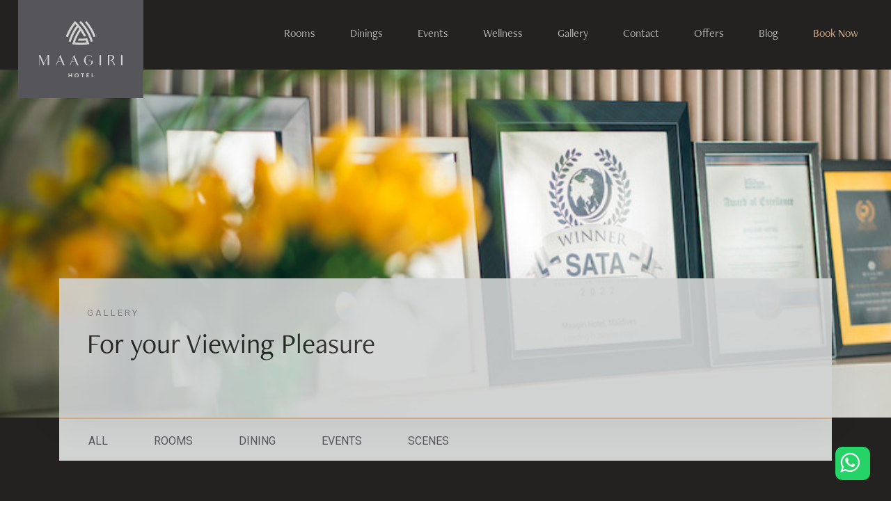

--- FILE ---
content_type: text/html; charset=UTF-8
request_url: https://maagirihotel.com/gallery/main
body_size: 12086
content:
<!DOCTYPE html>
<html>
<head>
        <meta charset="utf-8">
        <meta http-equiv="X-UA-Compatible" content="IE=edge,chrome=1">
        <meta name="viewport" content="width=device-width, initial-scale=1.0, maximum-scale=1.0, user-scalable=no">
        <meta name="robots" content="index, follow">

        <meta property="og:type" content="website">
        <meta property="og:title" itemprop="name" content="Maagiri Hotel – Leading city hotel in Male’, Maldives">
        <meta property="og:site_name" content="Maagiri">
        <meta property="og:url" content="https://maagirihotel.com"/>
        <meta property="og:image" content="https://maagirihotel.com/images/logo_desktop.svg">
        <meta property="og:description" content="Maagiri Hotels – leading city hotel in Male’, Maldives is located in one of the premier locations in Male’ conveniently opposite of Airport/ Hulhumale’ FerryTerminal. Set against a scenic backdrop of the surrounding ocean, Maagiri Hotel provides a 4-star accommodation to complement its excellent service." />

        <meta itemprop="image" content="https://maagirihotel.com/images/logo_desktop.svg">
        <meta name="description" content="Discover the Maagiri Hotel Gallery featuring luxury rooms, dining spaces, event venues, and stunning views of Malé. Explore our modern facilities before your stay. ">
        <meta name="keywords" content="Maagiri hotel, Maldives Hotels, Maldives, Maagiri, Male City Hotels, Male City, Hotels Maldives, City Hotels, Stay in Maldives, Stay, Holiday, Conference Hotel, Restaurant Maldives">
        <meta name="twitter:description" content="Maagiri Hotels – leading city hotel in Male’, Maldives is located in one of the premier locations in Male’ conveniently opposite of Airport/ Hulhumale’ FerryTerminal. Set against a scenic backdrop of the surrounding ocean, Maagiri Hotel provides a 4-star accommodation to complement its excellent service.">
        <meta name="twitter:title" content="Maagiri Hotel – Leading city hotel in Male’, Maldives">
        <meta name="twitter:card" content="summary_large_image">
        <meta name="twitter:site" content="@maagiri">
        <meta name="twitter:creator" content="@maagiri">

        <link rel="icon" type="image/png" sizes="32x32" href="https://maagirihotel.com/favicon/favicon-32x32.png">
        <link rel="icon" type="image/png" sizes="96x96" href="https://maagirihotel.com/favicon/favicon/favicon-96x96.png">
        <link rel="icon" type="image/png" sizes="16x16" href="https://maagirihotel.com/favicon/favicon/favicon/favicon-16x16.png">
        <link rel="manifest" href="/manifest.json">

        <!-- <link rel="stylesheet" href="https://cdnjs.cloudflare.com/ajax/libs/normalize/5.0.0/normalize.min.css"> -->
        <link rel='stylesheet prefetch' href="https://maagirihotel.com/css/bootstrap.min.css">
        <link rel='stylesheet prefetch' href="https://maagirihotel.com/css/maagiri-layout.css">
        <link rel='stylesheet prefetch' href="https://maagirihotel.com/css/accord.css">
        <link href="https://fonts.googleapis.com/css?family=Roboto:100,300,400" rel="stylesheet">
        <link rel='stylesheet prefetch' href="https://daneden.github.io/animate.css/animate.min.css">
        <link rel='stylesheet prefetch' href="https://maagirihotel.com/css/daterangepicker.css">
        <link rel='stylesheet prefetch' href="https://maagirihotel.com/css/anythingslider.css">
        <link href="https://maagirihotel.com/css/font-awesome.min.css" rel="stylesheet">
<!-- Google Tag Manager -->
<script>(function(w,d,s,l,i){w[l]=w[l]||[];w[l].push({'gtm.start':
new Date().getTime(),event:'gtm.js'});var f=d.getElementsByTagName(s)[0],
j=d.createElement(s),dl=l!='dataLayer'?'&l='+l:'';j.async=true;j.src=
'https://www.googletagmanager.com/gtm.js?id='+i+dl;f.parentNode.insertBefore(j,f);
})(window,document,'script','dataLayer','GTM-TC6GQL4F');</script>
<!-- End Google Tag Manager -->
        <title>Maagiri Hotel Gallery | Dining &amp; Scenic Views in Malé</title>

        <style> 
        .full-screen {
            background-size: cover;
            background-position: center;
            background-repeat: no-repeat;
        }
        </style>

        <script type="text/javascript">

        (function(c,l,a,r,i,t,y){

            c[a]=c[a]||function(){(c[a].q=c[a].q||[]).push(arguments)};

            t=l.createElement(r);t.async=1;t.src=https://www.clarity.ms/tag/+i;

            y=l.getElementsByTagName(r)[0];y.parentNode.insertBefore(t,y);

        })(window, document, "clarity", "script", "l1mgzxgxwx");

        </script>

</head>
<body>

  <header>
                    <nav class="navbar navbar-expand-md maagiri-nav-dark">
                    <div class="mobile-nav d-block d-sm-none">
                            <a href="#" onclick="openNav()">
                                <img src="https://maagirihotel.com/images/menu-ico.png" width="100%">
                            </a>
                    </div>
                    <div class="mobile-booking-nav d-block d-sm-none">
                        <!-- <a href="javascript:;" onclick="overlayMenuOpen()">Book Now</a> -->
                        <a href="https://reservations.maagirihotel.com/booking/book-rooms-11448">Book Now</a>
                    </div>

                <div class="container-fluid base-nav">
                      <div class="brand"></div>
                      

                      <ul class="nav justify-content-end d-none d-sm-inline-flex maagiri-nav">
                            

                                                                <li class="nav-item">
                                                                        
                                    
                                    
                                                                        
                                    
                                                                    </li>
                                                                <li class="nav-item">
                                                                        <div class="dropdown">
                                        <a class="nav-link dropdown-toggle" href="https://maagirihotel.com/rooms" >Rooms</a>
                                        <div class="dropdown-menu">
                                                                                                                                                <a class="dropdown-item" href="https://maagirihotel.com/executive_suite">Executive Suite</a>
                                                                                                                                                                                                <a class="dropdown-item" href="https://maagirihotel.com/Junior_Suite">Junior Suite</a>
                                                                                                                                                                                                <a class="dropdown-item" href="https://maagirihotel.com/premier_room">Premier Room</a>
                                                                                                                                                                                                                                                                                                                                                                                                                                                                                                                                                                                                                                                                                                                                                                                                                                                                                                    </div>
                                    </div>
                                                                    </li>
                                                                <li class="nav-item">
                                                                        <div class="dropdown">
                                        <a class="nav-link dropdown-toggle" href="https://maagirihotel.com/dining" >Dinings</a>
                                        <div class="dropdown-menu">
                                                                                                                                                                                                                                                                                                                                                                                                                                    <a class="dropdown-item" href="https://maagirihotel.com/dining/coffee_curve">Coffee Curve</a>
                                                                                                                                                                                                <a class="dropdown-item" href="https://maagirihotel.com/dining/faru">Faru</a>
                                                                                                                                                                                                <a class="dropdown-item" href="https://maagirihotel.com/dining/peak">Peak</a>
                                                                                                                                                                                                                                                                                                                                                                                                                                                                                                                                                                                                                </div>
                                    </div>
                                                                    </li>
                                                                <li class="nav-item">
                                                                        <div class="dropdown">
                                        <a class="nav-link dropdown-toggle" href="https://maagirihotel.com/events" >Events</a>
                                        <div class="dropdown-menu">
                                                                                                                                                                                                                                                                                                                                                                                                                                                                                                                                                                                                                                                                                                                        <a class="dropdown-item" href="https://maagirihotel.com/events/weddings">Weddings &amp; Celebrations</a>
                                                                                                                                                                                                <a class="dropdown-item" href="https://maagirihotel.com/events/meetings">Events &amp; Meetings</a>
                                                                                                                                                                                                                                                                                                                                                                                                                        </div>
                                    </div>
                                                                    </li>
                                                                <li class="nav-item">
                                                                        <div class="dropdown">
                                        <a class="nav-link dropdown-toggle" href="https://maagirihotel.com/wellness" >Wellness</a>
                                        <div class="dropdown-menu">
                                                                                                                                                                                                                                                                                                                                                                                                                                                                                                                                                                                                                                                                                                                                                                                                                                                                                                                <a class="dropdown-item" href="https://maagirihotel.com/fitness_gym">Fitness &amp; Gym</a>
                                                                                                                                                                                                                                                                                                                            </div>
                                    </div>
                                                                    </li>
                                                                <li class="nav-item">
                                                                        
                                                                        <a class="nav-link dropdown-toggle" href="https://maagirihotel.com/gallery/main" >Gallery</a>
                                    
                                    
                                                                        
                                    
                                                                    </li>
                                                                <li class="nav-item">
                                                                        
                                    
                                                                        <a class="nav-link dropdown-toggle" href="https://maagirihotel.com/contact" >Contact</a>
                                    
                                                                        
                                    
                                                                    </li>
                                                                <li class="nav-item">
                                                                        
                                    
                                    
                                                                        <a class="nav-link dropdown-toggle" href="https://maagirihotel.com/offers" >Offers</a>
                                                                        
                                    
                                                                    </li>
                                                                <li class="nav-item">
                                                                                                            <a class="nav-link dropdown-toggle" href="https://maagirihotel.com/blog/all" >Blog</a>
                                    
                                    
                                    
                                                                        
                                    
                                                                    </li>
                                                                <li class="nav-item">
                                                                        
                                    
                                    
                                                                        
                                                                        <!-- <a class="nav-link dropdown-toggle active" href="javascript:;" onclick="overlayMenuOpen()" >Book Now</a> -->
                                    <a class="nav-link dropdown-toggle active" href="https://reservations.maagirihotel.com/booking/book-rooms-11448" >Book Now</a>
                                    
                                                                    </li>
                                
                          </ul>

                </div>
            </nav>
                  </header>
                          
<div class="scroll-top-wrapper ">
  <a class="scroll-top-inner">
    <i class="fa fa-2x fa-arrow-circle-up"></i>
  </span>
</div>

<div class="whatsapp-scroll-top-wrapper">
  <a href="https://wa.me/9607998484" class="scroll-top-inner">
    <i class="fa fa-2x fa fa-whatsapp"></i>
    </a>
</div>

  

    
<section id="header">
                    <div class="container-fluid page-head-banner" style="background-image:url(https://maagirihotel.com/storage/d/2FcmPBFFFHW22Rd6pOFC8tTlTrxnQtoB5x5rZU42.jpg);">
  
                        <div class="logo d-none d-sm-block"><a href="https://maagirihotel.com"><img src="../images/logo_desktop.svg" data-color="violet" alt="Maagiri Logo"></a></div>
                        <div class="logo-mobi d-block d-sm-none"><a href="https://maagirihotel.com"><img src="../images/logo_mobile.svg" data-color="violet" alt="Maagiri Logo"></a></div>
                      <div class="container caption-holder">
                          <div class="row">
                          <div class="pp-caption-pages">
                              <p>GALLERY</p>
                              <h1 class="d-none d-sm-block">For your Viewing Pleasure</h1>
                              <h4 class="d-block d-sm-none">For your Viewing Pleasure</h4>
                          </div>
                        </div>
                      </div>
                   </div>
                </section>

              <section id="main-content">
                    <div class="container-fluid black-container heading-container">
                            <div class="container nav-scroller">
                                        <div class="col-md-12 pages-nav">
                                            <ul>
                                                <li class="category-mgr" data-filter="all"><a href="#all">ALL</a></li>
                                                <li class="category-mgr" data-filter="rooms"><a href="#rooms">ROOMS</a></li>
                                                <li class="category-mgr" data-filter="dining"><a href="#dining">DINING</a></li>
                                                <li class="category-mgr" data-filter="events"><a href="#events" >EVENTS</a></li>
                                                <li class="category-mgr" data-filter="scenes"><a href="#scenes" >SCENES</a></li>
                                            </ul>
                                        </div>
                                </div>
                        <div class="container">
                        <div class="row">
                            <div class="col-md-2"></div>
                            <div class="col-md-8">
                                <div class="text-wrapper-main">
                                    <h1>Gallery</h1>
                                    <div class="orange-brand"></div>
                                    <p>Immerse yourself in these exquisite selection of images of Maagiri Hotel.</p>
                                </div>
                            </div>
                            <div class="col-md-2"></div>
                        </div>
                        </div>
                    </div>
             </section>


            <section id="pages-media">
                <div class="container-fluid offer-container">
                    <div class="container">
                        

                            <div class="card-columns">
                                                                        <div class="card all rooms">
                                      <img class="card-img-top" src="https://maagirihotel.com/storage/d/MwvnrH2JQjkN1dt8J40CSdU9mVziThPP606x5CzQ.png" alt="rooms">
                                    </div>
                                                                        <div class="card all rooms">
                                      <img class="card-img-top" src="https://maagirihotel.com/storage/d/yssfblYgiPkWFiEc4qeHnxlznEi8plyqgFQHnvLf.png" alt="rooms">
                                    </div>
                                                                        <div class="card all rooms">
                                      <img class="card-img-top" src="https://maagirihotel.com/storage/d/rQg2CNBOoXjlonkBM0fucCk81vNYoreRsw8ptuID.png" alt="rooms">
                                    </div>
                                                                        <div class="card all rooms">
                                      <img class="card-img-top" src="https://maagirihotel.com/storage/d/Re2MKRPnbS97eNbUYcyJlZ7sicFvgxMJ0AxyVZHQ.png" alt="rooms">
                                    </div>
                                                                        <div class="card all rooms">
                                      <img class="card-img-top" src="https://maagirihotel.com/storage/d/iTj3urfjM8sCuqY5JHrPBSOge9WsmJzOTz0B8kY3.png" alt="rooms">
                                    </div>
                                                                        <div class="card all rooms">
                                      <img class="card-img-top" src="https://maagirihotel.com/storage/d/6FNFZ7wEx6VHaQPZl4zQ0dVrghOhiMQF9Qz1uiIg.png" alt="rooms">
                                    </div>
                                                                        <div class="card all rooms">
                                      <img class="card-img-top" src="https://maagirihotel.com/storage/d/ByanYEbVliYkJhAFFzkUfTokPfFhnA0fCFme53SQ.png" alt="rooms">
                                    </div>
                                                                        <div class="card all rooms">
                                      <img class="card-img-top" src="https://maagirihotel.com/storage/d/HxdNvLS4JAUYeWhELJGDXkWs3q6B1rdg1xmW6EAB.png" alt="rooms">
                                    </div>
                                                                        <div class="card all dining">
                                      <img class="card-img-top" src="https://maagirihotel.com/storage/d/aSkETjalSe2jkUxCB0z0MKUOCdtnvCkMjYeiDzgx.png" alt="dining">
                                    </div>
                                                                        <div class="card all events">
                                      <img class="card-img-top" src="https://maagirihotel.com/storage/d/76seVMZvR8xqTGnjFEWQPP8ARu63aJcM2iAbx3hy.png" alt="events">
                                    </div>
                                                                        <div class="card all rooms">
                                      <img class="card-img-top" src="https://maagirihotel.com/storage/d/jARSqVFwN3pFU2l6RhDZKZSrPN92gUklw0r4MMfR.png" alt="rooms">
                                    </div>
                                                                        <div class="card all dining">
                                      <img class="card-img-top" src="https://maagirihotel.com/storage/d/IjzrSUdTfDso2N5FhnrL08tq8KYtBwEt1PzMy6o8.png" alt="dining">
                                    </div>
                                                                        <div class="card all dining">
                                      <img class="card-img-top" src="https://maagirihotel.com/storage/d/kvzMgG8iO90K9bQbuNwbBDDC4tMWjVtR8urK6rKv.png" alt="dining">
                                    </div>
                                                                        <div class="card all dining">
                                      <img class="card-img-top" src="https://maagirihotel.com/storage/d/cJZgIcC8Ik99aYgRinMi6RRQcg5JHsUNqd72MVAz.png" alt="dining">
                                    </div>
                                                                        <div class="card all dining">
                                      <img class="card-img-top" src="https://maagirihotel.com/storage/d/UDRZ78iBXbsmFEk3pXY8cH7WMBAeTcv8r1WwBnhl.png" alt="dining">
                                    </div>
                                                                        <div class="card all dining">
                                      <img class="card-img-top" src="https://maagirihotel.com/storage/d/pFVfqVLnpJd4jAEEvLEKzW858yH5wjO6oKmTo4Ku.png" alt="dining">
                                    </div>
                                                                        <div class="card all dining">
                                      <img class="card-img-top" src="https://maagirihotel.com/storage/d/vJDgZHWgnEnr1XL6LzNzFRuDjFEKXVvcgSySJHHn.png" alt="dining">
                                    </div>
                                                                        <div class="card all dining">
                                      <img class="card-img-top" src="https://maagirihotel.com/storage/d/xyCYvlCrdeo8uCjYBSFrrKszCNkzVdnbZI5gcfJN.png" alt="dining">
                                    </div>
                                                                        <div class="card all dining">
                                      <img class="card-img-top" src="https://maagirihotel.com/storage/d/dtBoqFGG8tQplSCjxVPacTSxHCV1SgDeTp88qE9i.png" alt="dining">
                                    </div>
                                                                        <div class="card all dining">
                                      <img class="card-img-top" src="https://maagirihotel.com/storage/d/O14oXbcOYYgYNeaCD6iFl4H9DIZSVWLdsQcNriM3.png" alt="dining">
                                    </div>
                                                                        <div class="card all dining">
                                      <img class="card-img-top" src="https://maagirihotel.com/storage/d/w3ljCbFFw4l5p6dMFKBLBEePfdUWRooY1qViLOgN.png" alt="dining">
                                    </div>
                                                                        <div class="card all dining">
                                      <img class="card-img-top" src="https://maagirihotel.com/storage/d/K6T6LqLttwS6i8Xe8moicveNIb1zwI9wyc6Th6T3.png" alt="dining">
                                    </div>
                                                                        <div class="card all dining">
                                      <img class="card-img-top" src="https://maagirihotel.com/storage/d/HgFhAEKOEScP04Oz14KpbdXkuQdg1qPoB8NHN8hT.png" alt="dining">
                                    </div>
                                                                        <div class="card all dining">
                                      <img class="card-img-top" src="https://maagirihotel.com/storage/d/AVdYFe6PCrpMLxRgmi4be7sd6cBJVHvvRt4fESkt.png" alt="dining">
                                    </div>
                                                                        <div class="card all dining">
                                      <img class="card-img-top" src="https://maagirihotel.com/storage/d/wqpgqIzPyTnEEZcKzbH25GXLLVIK6QxpXsDKTEb7.png" alt="dining">
                                    </div>
                                                                        <div class="card all dining">
                                      <img class="card-img-top" src="https://maagirihotel.com/storage/d/qgxDShrOqG4AE79l8JzhlRfKupZHqawzpTXS5EWa.png" alt="dining">
                                    </div>
                                                                        <div class="card all dining">
                                      <img class="card-img-top" src="https://maagirihotel.com/storage/d/ljxYKPHiU7xVo2JSdFNwusOfe3CYCxidxQsNIC6p.png" alt="dining">
                                    </div>
                                                                        <div class="card all dining">
                                      <img class="card-img-top" src="https://maagirihotel.com/storage/d/gohGEdt4xdc4iLAmxu6JeouP5TewLACRF77xZXX6.png" alt="dining">
                                    </div>
                                                                        <div class="card all dining">
                                      <img class="card-img-top" src="https://maagirihotel.com/storage/d/Ih8ek7FCbQ05jztHF61HWlN9b0AGmjxLFlS7zV3u.png" alt="dining">
                                    </div>
                                                                        <div class="card all scenes">
                                      <img class="card-img-top" src="https://maagirihotel.com/storage/d/phux4Dd4maLwzMgkxYrRD2QsxOqUadfz4jA36mjv.png" alt="scenes">
                                    </div>
                                                                        <div class="card all scenes">
                                      <img class="card-img-top" src="https://maagirihotel.com/storage/d/P1DGbHF9CKIjV1SmQJyIOeTfKYgr5lyXFmCHfidd.png" alt="scenes">
                                    </div>
                                                                        <div class="card all scenes">
                                      <img class="card-img-top" src="https://maagirihotel.com/storage/d/xSVDbU0PLH6OmPpUWaA2ptN7Lmn7QrdoSIBdh1zB.png" alt="scenes">
                                    </div>
                                                                        <div class="card all scenes">
                                      <img class="card-img-top" src="https://maagirihotel.com/storage/d/157r2ghRqfbKwrve3Mtsryx1ApdvVlingmpqprRO.png" alt="scenes">
                                    </div>
                                    
                                  </div>
                                  

                                                            
                    </div>
                </div>
            </section>
            <div class="spacer-2x"></div>

            


<section id="footer">
        <div class="container-fluid black-container footer-main">
            <div class="container">
                <div class="row">
                    <div class="col-md-3 footer-nav-col">
                        <ul>
                            <li class="h d-block d-sm-none"><a href="" class="orange-brand">Maagiri Hotel</a></li>
                            <li class="h d-none d-sm-block"><a href="" class="orange-brand">ADDRESS</a></li>
                            <li>Boduthakurufaanu Magu</li>
                            <li>Male', 20012</li>
                            <li>Republic of Maldives</li>
                        </ul>
                    </div>
                    <div class="col-md-3 footer-nav-col">
                        <ul>
                            <li class="h d-none d-sm-block"><a href="" class="orange-brand">CONTACT</a></li>
                            <li>T. +960 331 8484</li>
                            <li>E. reservations@maagirihotel.com</li>
                        </ul>
                    </div>
                    <div class="col-md-2 footer-nav-col footer-socials">
                        <ul>
                            <li class="h d-none d-sm-block"><a href="" class="orange-brand">SOCIAL</a></li>
                            <ul>
                                <li><a href="https://web.facebook.com/Maagiri-Hotel-127052284636238/"><img src="https://maagirihotel.com/images/socials/fb.svg" width="24"></a></li>
                                <li><a href="https://www.instagram.com/maagirihotel/"><img src="https://maagirihotel.com/images/socials/insta.svg" width="24"></a></li>
                                <li><a href="https://twitter.com/maagirihotel"><img src="https://maagirihotel.com/images/socials/twitter.svg" width="24"></a></li>
                            </ul>
                        </ul>
                    </div>
                    <div class="col-md-2 text-right logo-tripadvisor">
                        <img src="https://maagirihotel.com/images/tripadvisor.png" width="120">
                    </div>
                    <div class="col-md-2 text-right logo-tripadvisor">
                        <img src="https://maagirihotel.com/images/travellers_choice.png" width="120">
                    </div>
                </div>
            </div>
        </div>

        

        <div class="container-fluid black-container footer-inline">
            <div class="container d-none d-sm-block">
            <div class="row">
            <div class="col-md-8">
                <ul>
                    <!-- <li><a href="">The Hotel</a></li>
                    <li><a href="">Careers</a></li>
                    <li><a href="">Offers</a></li> -->
                    <li><a href="https://maagirihotel.com/privacy">Privacy Policy</a></li>
                    <li><a href="https://maagirihotel.com/terms">Terms & Conditions</a></li>
                </ul>
            </div>
            <div class="col-md-4"><img src="https://maagirihotel.com/images/payment-gateway.png" width="100%"></div>
            <div class="col-md-12">
            <p class="copy">©2026 Maagiri Hotel, All Rights Reserved <span>Designed & Developed by <b>Nous</b></span></p>
            </div>
            </div>
            </div>
            </div>

            <!-- mobile -->
            <div class="container d-block d-sm-none footer-inline">
                    <ul>
                        <li><a href="">Careers</a></li>
                        <li><a href="">Privacy Policy</a></li>
                        <li><a href="">Terms & Conditions</a></li>
                    </ul>
                    <p style="margin-bottom:10px;">© 2018 Maagiri Hotel, All Rights Reserved</p>
                    <p style="margin-top:0; padding-top:0;">Designed & Developed by <b>Nous</b></p>
                </div>
            <!-- mobile -->
        </div>
  

    </section>


    <!-- side nav -->

    <div id="mySidenav" class="sidenav">
            <a href="javascript:void(0)" class="closebtn" onclick="closeNav()">&times;</a>
            <div class="col-md-12">
                    <ul class="member-nav mobile-nav-menu">
                    <!-- <i class="fa fa-angle-down pull-right" aria-hidden="true"></i> -->
                                                        <li href="#Home" data-toggle="collapse">
                                                                            
                                        
                                        
                                        

                                                                </li>
                                                        <li href="#Rooms" data-toggle="collapse">
                                                                        <a href="javascript:;">Rooms</a>
                                    <ul style="margin:0; padding:0;" class="collapse" id="Rooms">
                                                                                                                        <li><a href="https://maagirihotel.com/executive_suite">Executive Suite</a></li>
                                                                                                                                                                <li><a href="https://maagirihotel.com/Junior_Suite">Junior Suite</a></li>
                                                                                                                                                                <li><a href="https://maagirihotel.com/premier_room">Premier Room</a></li>
                                                                                                                                                                                                                                                                                                                                                                                                                                                                                                                                                                                                                                                                                                                                                </ul>
                                                                </li>
                                                        <li href="#Dinings" data-toggle="collapse">
                                                                        <a href="javascript:;">Dinings</a>
                                    <ul style="margin:0; padding:0;" class="collapse" id="Dinings">
                                                                                                                                                                                                                                                                                                                                                            <li><a href="https://maagirihotel.com/dining/coffee_curve">Coffee Curve</a></li>
                                                                                                                                                                <li><a href="https://maagirihotel.com/dining/faru">Faru</a></li>
                                                                                                                                                                <li><a href="https://maagirihotel.com/dining/peak">Peak</a></li>
                                                                                                                                                                                                                                                                                                                                                                                                                                                                                                            </ul>
                                                                </li>
                                                        <li href="#Events" data-toggle="collapse">
                                                                        <a href="javascript:;">Events</a>
                                    <ul style="margin:0; padding:0;" class="collapse" id="Events">
                                                                                                                                                                                                                                                                                                                                                                                                                                                                                                                                                                                                <li><a href="https://maagirihotel.com/events/weddings">Weddings &amp; Celebrations</a></li>
                                                                                                                                                                <li><a href="https://maagirihotel.com/events/meetings">Events &amp; Meetings</a></li>
                                                                                                                                                                                                                                                                                                                                                    </ul>
                                                                </li>
                                                        <li href="#Wellness" data-toggle="collapse">
                                                                        <a href="javascript:;">Wellness</a>
                                    <ul style="margin:0; padding:0;" class="collapse" id="Wellness">
                                                                                                                                                                                                                                                                                                                                                                                                                                                                                                                                                                                                                                                                                                                                                        <li><a href="https://maagirihotel.com/fitness_gym">Fitness &amp; Gym</a></li>
                                                                                                                                                                                                                                                                        </ul>
                                                                </li>
                                                        <li href="#Gallery" data-toggle="collapse">
                                                                                                                    <a href="https://maagirihotel.com/gallery/main"><b>Gallery</b></a>
                                        
                                        
                                        
                                        

                                                                </li>
                                                        <li href="#Contact" data-toggle="collapse">
                                                                            
                                        
                                        
                                                                                <a href="https://maagirihotel.com/contact"><b>Contact</b></a>
                                        

                                                                </li>
                                                        <li href="#Offers" data-toggle="collapse">
                                                                            
                                        
                                                                                <a href="https://maagirihotel.com/offers" >Offers</a>
                                        
                                        

                                                                </li>
                                                        <li href="#Blog" data-toggle="collapse">
                                                                            
                                                                                <a href="https://maagirihotel.com/blog/all" >Blog</a>
                                        
                                        
                                        

                                                                </li>
                                                        <li href="#Book Now" data-toggle="collapse">
                                                                            
                                        
                                        
                                        

                                                                </li>
                             
                    </ul>
            </div>

            <div class="container-fluid mobile-bottom"></div>
    </div>

    <!-- side nav -->



    <!-- enquire overlay -->
    <div id="enquire-OL" class="booking-overlay">
        <div class="booking-overlay-close">
            <a href="javascript:;" onclick="enquireOverlayClose()">
                    <img src="https://maagirihotel.com/images/close-ico.png" width="60" height="65">
            </a>
        </div>

        <div class="container">
            <div class="row">
                <div class="col-md-2"></div>
                <div class="col-md-8">
                    <form id="enquiryForm">
                        <div class="form-row form-spacing black-bg">
                                <div class="col">
                                    <label class="info-text">NAME*</label>
                                    <input type="text" class="form-control" name="name" placeholder="Enter your name" required />
                                </div>
                                <div class="col">
                                    <label class="info-text">EMAIL ADDRESS</label>
                                    <input type="email" class="form-control" name="email" placeholder="Your email address" required />
                                    <input type="hidden" id="type" name="type">
                                </div>
                        </div>
                        <div class="form-row black-bg">
                            <div class="col">
                                <label class="info-text">MESSAGE</label>
                                <textarea class="form-control" rows="10" name="messageBody"></textarea>
                                <input type="hidden" name="_token" value="QdakSqKUI6NWiXIB3sZyqd7XDchd0Z87LGV4UcOP" autocomplete="off">
                            </div>
                        </div>
                        <div class="form-row">
                            <div class="col"></div>
                            <div class="col-auto">
                                    <button type="submit" class="btn btn-orange-brand">SEND</button>
                            </div>
                            <div class="col"></div>
                        </div>
                    </form>
                </div>
                <div class="col-md-2"></div>
            </div>
        </div>
    </div>
    <!-- //enquire overlay -->



    <!-- booking overlay -->
    <div id="bookin-OL" class="booking-overlay">
        <div class="booking-overlay-close">
            <a href="javascript:;" onclick="overlayMenuClose()">
                    <img src="https://maagirihotel.com/images/close-ico.png" width="60" height="65">
            </a>
        </div>

        <div class="container">
            <div class="row">
                <div class="col-md-2"></div>
                <div class="col-md-8" id="formContainer">
                    <div class="success-msg" id="bookingMsg"><h1>Thank You.</h1><br><p> The booking enquiry has been submitted. We will get back to you shortly.</p><p><a href="#" onclick="overlayMenuClose()">CLOSE</a></p></div>
                    <div class="success-msg" id="newsletter"><h1>Thank You.</h1><br><p> You have now been subscribed to our newsletter.</p><p><a href="#" onclick="overlayMenuClose()">CLOSE</a></p></div>
                    <div class="success-msg" id="enquiry"><h1>Thank You.</h1><br><p> We have received your enquiry. We will get back to you shortly.</p><p><a href="#" onclick="overlayMenuClose()">CLOSE</a></p></div>
                    
                    <form id="BookingForm">
                        <div class="form-row form-spacing black-bg">
                            <div class="col-md-3">
                                <!-- <input type="text" class="form-control" placeholder="Rooms"> -->
                                <select class="form-control" name="noRooms" id="formRooms">
                                    <option value="1">1 Rooms</option>
                                    <option value="2">2 Rooms</option>
                                    <option value="3">3 Rooms</option>
                                    <option value="4">4 Rooms</option>
                                </select>
                            </div>
                            <div class="col-md-3">
                                    <select class="form-control" name="noGuests" id="formGuests">
                                            <option value="1">1 Adult</option>
                                            <option value="2">2 Adults</option>
                                            <option value="3">3 Adults</option>
                                            <option value="4">4 Adults</option>
                                            <option value="5">5 Adults</option>
                                            <option value="6">6 Adults</option>
                                            <option value="7">7 Adults</option>
                                            <option value="8">8 Adults</option>
                                            <option value="9">9 Adults</option>
                                            <option value="10">10 Adults</option>
                                            <option value="11">11 Adults</option>
                                            <option value="12">12 Adults</option>
                                        </select>
                            </div>

                            <div class="col-md-3">
                                    <select class="form-control" name="noChilds" id="childs">
                                            <option value="0">0 Childs</option>
                                            <option value="1">1 Child</option>
                                            <option value="2">2 Childs</option>
                                            <option value="3">3 Childs</option>
                                            <option value="4">4 Childs</option>
                                        </select>
                                        <div id="childWrapper"></div>

                            </div>
                            
                            <div class="col-md-3">
                                <input type="text" class="form-control daterange" name="daterange" id="formDate" />
                            </div>
                        </div>

                        <div class="info-text-spacing"><p class="info-text">SELECT YOUR ROOM</p></div>

                        <div class="form-row">
                                <div class="col-md-3">
                                        <select class="form-control" name="noExecRooms">
                                                <option value="0">0</option>
                                                <option value="1">1</option>
                                                <option value="2">2</option>
                                                <option value="3">3</option>
                                                <option value="4">4</option>
                                        </select>
                                        <label>Executive Suite</label>
                                </div>
                                <div class="col-md-3">
                                        <select class="form-control" name="noJuniorRooms">
                                                <option value="0">0</option>
                                                <option value="1">1</option>
                                                <option value="2">2</option>
                                                <option value="3">3</option>
                                                <option value="4">4</option>
                                        </select>
                                        <label>Junior Suite</label>
                                </div>
                                <div class="col-md-3">
                                        <select class="form-control" name="noOceanRooms">
                                                <option value="0">0</option>
                                                <option value="1">1</option>
                                                <option value="2">2</option>
                                                <option value="3">3</option>
                                                <option value="4">4</option>
                                        </select>
                                        <label>Premier Ocean View Room</label>
                                </div>
                                <div class="col-md-3">
                                        <select class="form-control" name="noPremRooms">
                                                <option value="0">0</option>
                                                <option value="1">1</option>
                                                <option value="2">2</option>
                                                <option value="3">3</option>
                                                <option value="4">4</option>
                                        </select>
                                        <label>Premier Room</label>
                                </div>
                        </div>

                        <div class="spacer_small"></div>
                        <div class="form-row">
                                <div class="col-md-6">
                                        <label class="info-text">NAME*</label>
                                        <input type="text" id="bookName" class="form-control" name="name" placeholder="Enter your name" required />
                                </div>
                                <div class="col-md-6">
                                        <label class="info-text">EMAIL ADDRESS</label>
                                        <input type="email" id="bookEmail" class="form-control" name="email" placeholder="Your email address" required />
                                </div>
                                <div class="col-md-12" id="book-msg"></div>
                        </div>
                        <input type="hidden" name="_token" value="QdakSqKUI6NWiXIB3sZyqd7XDchd0Z87LGV4UcOP" autocomplete="off">
                        <div class="form-row">
                        <div class="col"></div>
                        <div class="col-auto">
                        <button type="submit" class="btn btn-orange-brand" id="bookingSubmitBttn">
                        <svg id="loadingBttn" class="lds-message" width="33px"  height="33px"  xmlns="http://www.w3.org/2000/svg" xmlns:xlink="http://www.w3.org/1999/xlink" viewBox="0 0 100 100" preserveAspectRatio="xMidYMid" style="background: none;"><g transform="translate(20 50)">
                        <circle cx="0" cy="0" r="6" fill="#dcb38d" transform="scale(0.99275 0.99275)">
                        <animateTransform attributeName="transform" type="scale" begin="-0.375s" calcMode="spline" keySplines="0.3 0 0.7 1;0.3 0 0.7 1" values="0;1;0" keyTimes="0;0.5;1" dur="1s" repeatCount="indefinite"></animateTransform>
                        </circle>
                        </g><g transform="translate(40 50)">
                        <circle cx="0" cy="0" r="6" fill="#dcb38d" transform="scale(0.886582 0.886582)">
                        <animateTransform attributeName="transform" type="scale" begin="-0.25s" calcMode="spline" keySplines="0.3 0 0.7 1;0.3 0 0.7 1" values="0;1;0" keyTimes="0;0.5;1" dur="1s" repeatCount="indefinite"></animateTransform>
                        </circle>
                        </g><g transform="translate(60 50)">
                        <circle cx="0" cy="0" r="6" fill="#dcb38d" transform="scale(0.57475 0.57475)">
                        <animateTransform attributeName="transform" type="scale" begin="-0.125s" calcMode="spline" keySplines="0.3 0 0.7 1;0.3 0 0.7 1" values="0;1;0" keyTimes="0;0.5;1" dur="1s" repeatCount="indefinite"></animateTransform>
                        </circle>
                        </g><g transform="translate(80 50)">
                        <circle cx="0" cy="0" r="6" fill="#dcb38d" transform="scale(0.226395 0.226395)">
                        <animateTransform attributeName="transform" type="scale" begin="0s" calcMode="spline" keySplines="0.3 0 0.7 1;0.3 0 0.7 1" values="0;1;0" keyTimes="0;0.5;1" dur="1s" repeatCount="indefinite"></animateTransform>
                        </circle>
                        </g></svg>
                        <div id="submitBttn">SUBMIT</div>
                        </button>
                        </div>
                        <div class="col"></div>
                        </div>
                    </form>
                    <div class="d-block d-sm-none" style="height:100px;"></div>
                </div>
                <div class="col-md-2"></div>
            </div>
        </div>
    </div>
    <!-- /booking overlay -->

<!-- Google Tag Manager (noscript) -->
<noscript><iframe src="https://www.googletagmanager.com/ns.html?id=GTM-TC6GQL4F"
height="0" width="0" style="display:none;visibility:hidden"></iframe></noscript>
<!-- End Google Tag Manager (noscript) -->
</body>
<script src="https://maagirihotel.com/js/lt-jquery.min.js"></script>
    <script src='https://maagirihotel.com/js/popper.min.js'></script>
    <script src='https://maagirihotel.com/js/bootstrap.min.js'></script>
    <script src='https://maagirihotel.com/js/moment.js'></script>
    <script src='https://maagirihotel.com/js/daterangepicker.js'></script>
    <script src='https://maagirihotel.com/js/classie.js'></script>
    <script src='https://maagirihotel.com/js/jquery.anythingslider.min.js'></script>
    <script src="https://unpkg.com/scrollreveal/dist/scrollreveal.min.js"></script>
    <!-- <script async src="https://www.googletagmanager.com/gtag/js?id=UA-117759127-1"></script>
    
    <script>
    window.dataLayer = window.dataLayer || [];
    function gtag(){dataLayer.push(arguments);}
    gtag('js', new Date());

    gtag('config', 'UA-117759127-1');
    </script> -->


<script>
//window.sr=ScrollReveal(),sr.reveal(".dine"),sr.reveal(".event"),sr.reveal(".heading-container");var $item=$(".carousel .carousel-item"),$wHeight=window.innerHeight-95;function openNav(){document.getElementById("mySidenav").style.width="100%",$(".overlay").show()}function closeNav(){document.getElementById("mySidenav").style.width="0",$(".overlay").hide()}$item.eq(0).addClass("active"),$item.height($wHeight),$item.addClass("full-screen"),$(".carousel img").each(function(){var e=$(this).attr("src"),o=$(this).attr("data-color");$(this).parent().css({"background-image":"url("+e+")","background-color":o}),$(this).remove()}),$(window).on("resize",function(){$wHeight=window.innerHeight-95,$item.height($wHeight)}),$(".carousel").carousel({interval:6e3,pause:"false"}),jQuery(function(e){var o=e("div.carousel-item:nth-child(1) .carousel-caption");e(".pp-caption").html(o.html()),o.css("display","none"),e(".carousel").on("slide.bs.carousel",function(o){var a=e("div.carousel-item:nth-child("+(e(o.relatedTarget).index()+1)+") .carousel-caption");e(".pp-caption").html(a.html()),a.css("display","none")})}),$(".accord").click(function(){var e=$(this);$(".accord-media",e).show(),$(".text-accort",e).fadeOut(),$(".accord .text-accort").siblings().show(),$(".text-area").hide(),$(this).hasClass("scale-up")?($(".accord-main div").removeClass("scale-up"),$(".accord-main div").removeClass("scale-down"),$(".text-accort").show(),$(".accord-contents").hide(),$(".text-area").hide()):($(".accord-main div").removeClass("scale-up"),$(".accord-main div").removeClass("scale-down"),$(this).addClass("scale-up").siblings().addClass("scale-down"),$(".accord-contents",e).show(),$(".text-area").fadeIn(2e3))}),$(".sticky-menu li a").hover(function(){});var nowDate=new Date;nowDate.setDate(nowDate.getDate()+1);var dd=nowDate.getDate(),mm=nowDate.getMonth()+1,y=nowDate.getFullYear();function init(){window.addEventListener("scroll",function(e){window.pageYOffset||document.documentElement.scrollTop;var o=document.querySelector("#bookBar");fs=document.querySelector("#bookBarContent");var a=$("#book-section").offset().top;window.pageYOffset>a?(classie.add(o,"fixed-top"),classie.remove(fs,"booking-bar-normal"),classie.add(o,"booking-bar-normal"),$(".long-space").hide(),$(".book-brand").show(),$(".burger-menu").show(),stickyMenuClose()):classie.has(o,"fixed-top")&&(classie.remove(o,"fixed-top"),classie.remove(o,"booking-bar-normal"),classie.add(fs,"booking-bar-normal"),$(".long-space").show(),$(".book-brand").hide(),$(".burger-menu").hide(),$("#bookBarContent").addClass(".booking-bar-normal"))})}function stickyMenu(){$("#bookBarContent").hide(),$(".booking-bar-nav").show(),$(".burger-menu").hide(),$(".burger-menu-close").show()}function stickyMenuClose(){$(".burger-menu").show(),$(".booking-bar-nav").hide(),$("#bookBarContent").fadeIn(),$(".burger-menu-close").hide()}function overlayMenuClose(){$("#bookin-OL").fadeOut()}function overlayMenuOpen(){$("#BookingForm").show(),$(".success-msg").hide();var e=$("#bookBarRooms").val(),o=$("#bookBarGuests").val(),a=$("#bookBarDate").val();$("#formRooms").val(e),$("#formGuests").val(o),$("#formDate").val(a),$("#bookin-OL").fadeIn()}function mobileOverlayMenuOpen(){$("#BookingForm").show(),$(".success-msg").hide();var e=$("#bookBarRooms").val(),o=$("#bookBarGuests").val(),a=$("#bookBarDate").val();$("#formRooms").val(e),$("#formGuests").val(o),$("#formDate").val(a),$("#mobile-bookin-OL").fadeIn()}function enquireOverlayOpen(){var e=$("#pageType").val();$("#type").val(e),$("#enquire-OL").fadeIn()}function enquireOverlayClose(){$("#enquire-OL").fadeOut()}function selectorAge(e){for($("#childWrapper").empty(),$i=0;$i<e;$i++){var o=$('<select class="form-control ages" name="childAge'+($i+1)+'"/>');for($p=0;$p<15;$p++)0==$p?$("<option disabled selected>Child "+($i+1)+" Age</option>").appendTo(o):$("<option value="+$p+">"+$p+" Year(s)</option>").appendTo(o);o.appendTo("#childWrapper")}}function selectorAgeMobile(e){for($("#childWrapperMobile").empty(),$i=0;$i<e;$i++){var o=$('<select class="form-control ages" name="childAge'+($i+1)+'"/>');for($p=0;$p<15;$p++)0==$p?$("<option disabled selected>Child "+($i+1)+" Age</option>").appendTo(o):$("<option value="+$p+">"+$p+" Year(s)</option>").appendTo(o);o.appendTo("#childWrapperMobile")}}$(function(){$('input[name="daterange"]').daterangepicker({autoApply:!0,autoUpdateInput:!0,locale:{cancelLabel:"Clear",format:"DD/MM/YYYY"},startDate:Date.now(),endDate:dd+"-"+mm+"-"+y}),$('input[name="daterange"]').on("apply.daterangepicker",function(e,o){$(this).val(o.startDate.format("DD/MM/YYYY")+" - "+o.endDate.format("DD/MM/YYYY")),$("#eZ_chkin").val(o.startDate.format("DD-MM-YY")),$("#eZ_chkout").val(o.endDate.format("DD-MM-YY"))}),$('input[name="daterange"]').on("cancel.daterangepicker",function(e,o){$(this).val("")})}),window.onload=init(),$("#slider").anythingSlider({expand:!0,autoPlay:!1,buildArrows:!0,buildStartStop:!1,buildNavigation:!1,appendForwardTo:null,appendBackTo:null}),$("ul.nav li.dropdown").hover(function(){$(this).find(".dropdown-menu").stop(!0,!0).delay(200).fadeIn(500)},function(){$(this).find(".dropdown-menu").stop(!0,!0).delay(200).fadeOut(500)}),$("#BookingForm").on("submit",function(e){if($("#bookName").val().length>0||$("#bookEmail").val().length>0){$("input[type=submit]").attr("disabled","disabled"),$("#submitBttn").hide(),$("#loadingBttn").fadeIn();$.ajax({type:"POST",url:"https://maagirihotel.com/bookings/send",data:$("#BookingForm").serialize(),success:function(e){$("#BookingForm").hide(),$("#bookingMsg").fadeIn()}})}else $("#book-msg").empty(),$("#book-msg").append("<p class='msg-alert'>*Please fill all the required fields.</p>");e.preventDefault()}),$("#NewsletterForm").on("submit",function(e){$.ajax({type:"POST",url:"https://maagirihotel.com/newsletter/send",data:$("#NewsletterForm").serialize(),success:function(e){overlayMenuOpen(),$("#BookingForm").hide(),$("#newsletter").fadeIn()}}),e.preventDefault()}),$("#enquiryForm").on("submit",function(e){$.ajax({type:"POST",url:"https://maagirihotel.com/enquiry/send",data:$("#enquiryForm").serialize(),success:function(e){overlayMenuOpen(),$("#BookingForm").hide(),$("#enquiry").fadeIn()}}),e.preventDefault()}),$("#ContactForm").on("submit",function(e){$.ajax({type:"POST",url:"https://maagirihotel.com/contact/send",data:$("#ContactForm").serialize(),success:function(e){overlayMenuOpen(),$("#BookingForm").hide(),$("#enquiry").fadeIn()}}),e.preventDefault()}),$(document).ready(function(){function e(){verticalOffset="undefined"!=typeof verticalOffset?verticalOffset:0,element=$("body"),offset=element.offset(),offsetTop=offset.top,$("html, body").animate({scrollTop:offsetTop},500,"linear")}$(function(){$(document).on("scroll",function(){$(window).scrollTop()>100?$(".scroll-top-wrapper").addClass("show"):$(".scroll-top-wrapper").removeClass("show")}),$(".scroll-top-wrapper").on("click",e)})}),$("#childs").on("change",function(){$childs=$("#childs").val(),selectorAge($childs)}),$("#childsMobile").on("change",function(){$childs=$("#childsMobile").val(),selectorAgeMobile($childs)});
window.sr = ScrollReveal(), sr.reveal(".dine"), sr.reveal(".event"), sr.reveal(".heading-container");
var $item = $(".carousel .carousel-item"),
    $wHeight = window.innerHeight - 95;

function openNav() {
    document.getElementById("mySidenav").style.width = "100%", $(".overlay").show()
}

function closeNav() {
    document.getElementById("mySidenav").style.width = "0", $(".overlay").hide()
}
$item.eq(0).addClass("active"), $item.height($wHeight), $item.addClass("full-screen"), $(".carousel img").each(function() {
    var e = $(this).attr("src"),
        o = $(this).attr("data-color");
    $(this).parent().css({
        "background-image": "url(" + e + ")",
        "background-color": o
    }), $(this).remove()
}), $(window).on("resize", function() {
    $wHeight = window.innerHeight - 95, $item.height($wHeight)
}), $(".carousel").carousel({
    interval: 6e3,
    pause: "false"
}), jQuery(function(e) {
    var o = e("div.carousel-item:nth-child(1) .carousel-caption");
    e(".pp-caption").html(o.html()), o.css("display", "none"), e(".carousel").on("slide.bs.carousel", function(o) {
        var a = e("div.carousel-item:nth-child(" + (e(o.relatedTarget).index() + 1) + ") .carousel-caption");
        e(".pp-caption").html(a.html()), a.css("display", "none")
    })
}), $(".accord").click(function() {
    var e = $(this);
    $(".accord-media", e).show(), $(".text-accort", e).fadeOut(), $(".accord .text-accort").siblings().show(), $(".text-area").hide(), $(this).hasClass("scale-up") ? ($(".accord-main div").removeClass("scale-up"), $(".accord-main div").removeClass("scale-down"), $(".text-accort").show(), $(".accord-contents").hide(), $(".text-area").hide()) : ($(".accord-main div").removeClass("scale-up"), $(".accord-main div").removeClass("scale-down"), $(this).addClass("scale-up").siblings().addClass("scale-down"), $(".accord-contents", e).show(), $(".text-area").fadeIn(2e3))
}), $(".sticky-menu li a").hover(function() {});
var nowDate = new Date;
nowDate.setDate(nowDate.getDate() + 1);
var dd = nowDate.getDate(),
    mm = nowDate.getMonth() + 1,
    y = nowDate.getFullYear();

function init() {
    window.addEventListener("scroll", function(e) {
        window.pageYOffset || document.documentElement.scrollTop;
        var o = document.querySelector("#bookBar");
        fs = document.querySelector("#bookBarContent");
        var a = $("#book-section").offset().top;
        window.pageYOffset > a ? (classie.add(o, "fixed-top"), classie.remove(fs, "booking-bar-normal"), classie.add(o, "booking-bar-normal"), $(".long-space").hide(), $(".book-brand").show(), $(".burger-menu").show(), stickyMenuClose()) : classie.has(o, "fixed-top") && (classie.remove(o, "fixed-top"), classie.remove(o, "booking-bar-normal"), classie.add(fs, "booking-bar-normal"), $(".long-space").show(), $(".book-brand").hide(), $(".burger-menu").hide(), $("#bookBarContent").addClass(".booking-bar-normal"))
    })
}

function stickyMenu() {
    $("#bookBarContent").hide(), $(".booking-bar-nav").show(), $(".burger-menu").hide(), $(".burger-menu-close").show()
}

function stickyMenuClose() {
    $(".burger-menu").show(), $(".booking-bar-nav").hide(), $("#bookBarContent").fadeIn(), $(".burger-menu-close").hide()
}

function overlayMenuClose() {
    $("#bookin-OL").fadeOut()
}

function overlayMenuOpen() {
    $("#BookingForm").show(), $(".success-msg").hide();
    var e = $("#bookBarRooms").val(),
        o = $("#bookBarGuests").val(),
        a = $("#bookBarDate").val();
    $("#formRooms").val(e), $("#formGuests").val(o), $("#formDate").val(a), $("#bookin-OL").fadeIn()
}

function mobileOverlayMenuOpen() {
    $("#BookingForm").show(), $(".success-msg").hide();
    var e = $("#bookBarRooms").val(),
        o = $("#bookBarGuests").val(),
        a = $("#bookBarDate").val();
    $("#formRooms").val(e), $("#formGuests").val(o), $("#formDate").val(a), $("#mobile-bookin-OL").fadeIn()
}

function enquireOverlayOpen() {
    var e = $("#pageType").val();
    $("#type").val(e), $("#enquire-OL").fadeIn()
}

function enquireOverlayClose() {
    $("#enquire-OL").fadeOut()
}

function selectorAge(e) {
    for ($("#childWrapper").empty(), $i = 0; $i < e; $i++) {
        var o = $('<select class="form-control ages" name="childAge' + ($i + 1) + '"/>');
        for ($p = 0; $p < 15; $p++) 0 == $p ? $("<option disabled selected>Child " + ($i + 1) + " Age</option>").appendTo(o) : $("<option value=" + $p + ">" + $p + " Year(s)</option>").appendTo(o);
        o.appendTo("#childWrapper")
    }
}

function selectorAgeMobile(e) {
    for ($("#childWrapperMobile").empty(), $i = 0; $i < e; $i++) {
        var o = $('<select class="form-control ages" name="childAge' + ($i + 1) + '"/>');
        for ($p = 0; $p < 15; $p++) 0 == $p ? $("<option disabled selected>Child " + ($i + 1) + " Age</option>").appendTo(o) : $("<option value=" + $p + ">" + $p + " Year(s)</option>").appendTo(o);
        o.appendTo("#childWrapperMobile")
    }
}
$(function() {
    $('input[name="daterange"]').daterangepicker({
        autoApply: !0,
        autoUpdateInput: !0,
        locale: {
            cancelLabel: "Clear",
            format: "DD/MM/YYYY"
        },
        startDate: Date.now(),
        endDate: dd + "-" + mm + "-" + y
    }), $('input[name="daterange"]').on("apply.daterangepicker", function(e, o) {
        $(this).val(o.startDate.format("DD/MM/YYYY") + " - " + o.endDate.format("DD/MM/YYYY")), $("#eZ_chkin").val(o.startDate.format("DD-MM-YY")), $("#eZ_chkout").val(o.endDate.format("DD-MM-YY"))
    }), $('input[name="daterange"]').on("cancel.daterangepicker", function(e, o) {
        $(this).val("")
    })
}), window.onload = init(), $("#slider").anythingSlider({
    expand: !0,
    autoPlay: !1,
    buildArrows: !0,
    buildStartStop: !1,
    buildNavigation: !1,
    appendForwardTo: null,
    appendBackTo: null
}), $("ul.nav li.dropdown").hover(function() {
    $(this).find(".dropdown-menu").stop(!0, !0).delay(200).fadeIn(500)
}, function() {
    $(this).find(".dropdown-menu").stop(!0, !0).delay(200).fadeOut(500)
}), $("#BookingForm").on("submit", function(e) {
    if ($("#bookName").val().length > 0 || $("#bookEmail").val().length > 0) {
        $("input[type=submit]").attr("disabled", "disabled"), $("#submitBttn").hide(), $("#loadingBttn").fadeIn();
        $.ajax({
            type: "POST",
            url: "https://maagirihotel.com/bookings/send",
            data: $("#BookingForm").serialize(),
            success: function(e) {
                $("#BookingForm").hide(), $("#bookingMsg").fadeIn()
            }
        })
    } else $("#book-msg").empty(), $("#book-msg").append("<p class='msg-alert'>*Please fill all the required fields.</p>");
    e.preventDefault()
}), $("#NewsletterForm").on("submit", function(e) {
    $.ajax({
        type: "POST",
        url: "https://maagirihotel.com/newsletter/send",
        data: $("#NewsletterForm").serialize(),
        success: function(e) {
            overlayMenuOpen(), $("#BookingForm").hide(), $("#newsletter").fadeIn()
        }
    }), e.preventDefault()
}), $("#enquiryForm").on("submit", function(e) {
    $.ajax({
        type: "POST",
        url: "https://maagirihotel.com/enquiry/send",
        data: $("#enquiryForm").serialize(),
        success: function(e) {
            overlayMenuOpen(), $("#BookingForm").hide(), $("#enquiry").fadeIn()
        }
    }), e.preventDefault()}), 
    // $("#ContactForm").on("submit", function(e) {
    // $.ajax({
    //     type: "POST",
    //     url: "https://maagirihotel.com/contact/send",
    //     data: $("#ContactForm").serialize(),
    //     success: function(e) {
    //         overlayMenuOpen(), $("#BookingForm").hide(), $("#enquiry").fadeIn()
    //     }
    // }), e.preventDefault()}), 
    // $("#room_ContactForm").on("submit", function(e) {
    // $.ajax({
    //     type: "POST",
    //     url: "https://maagirihotel.com/contact/room/send",
    //     data: $("#room_ContactForm").serialize(),
    //     success: function(e) {
    //         overlayMenuOpen(), $("#BookingForm").hide(), $("#enquiry").fadeIn()
    //     }
    // }), e.preventDefault()}), 
    $(document).ready(function() {
    function e() {
        verticalOffset = "undefined" != typeof verticalOffset ? verticalOffset : 0, element = $("body"), offset = element.offset(), offsetTop = offset.top, $("html, body").animate({
            scrollTop: offsetTop
        }, 500, "linear")
    }
    $(function() {
        $(document).on("scroll", function() {
            $(window).scrollTop() > 100 ? $(".scroll-top-wrapper").addClass("show") : $(".scroll-top-wrapper").removeClass("show")
        }), $(".scroll-top-wrapper").on("click", e)
    })
}), $("#childs").on("change", function() {
    $childs = $("#childs").val(), selectorAge($childs)
}), $("#childsMobile").on("change", function() {
    $childs = $("#childsMobile").val(), selectorAgeMobile($childs)
});
</script>

<script>
            $(document).ready(function(){
                $(".category-mgr").click(function(){
                    // get the data-filter value of the button
                    var filterValue = $(this).attr('data-filter');
                    
                    // show all items
                    if(filterValue == "all")
                    {
                        $(".all").show("slow");
                    }
                    else
                    {   
                        // hide all items
                        $(".all").not('.'+filterValue).hide("slow");
                        // and then, show only items with selected data-filter value
                        $(".all").filter('.'+filterValue).show("slow");
                    }
                });

            });

            $("#offer-close").on("click",function(){
                $("#offer-open").show();
                $(".offers").fadeOut();
            })

            $("#offer-open").on("click",function(){
                $("#offer-open").hide();
                $(".offers").fadeIn();
            })
        </script>

        <!--Start of Zendesk Chat Script-->
        <script type="text/javascript">
        window.$zopim||(function(d,s){var z=$zopim=function(c){z._.push(c)},$=z.s=
        d.createElement(s),e=d.getElementsByTagName(s)[0];z.set=function(o){z.set.
        _.push(o)};z._=[];z.set._=[];$.async=!0;$.setAttribute("charset","utf-8");
        $.src="https://v2.zopim.com/?5iwB13okeOqsm9zZQiBymNxgm8CNNb8U";z.t=+new Date;$.
        type="text/javascript";e.parentNode.insertBefore($,e)})(document,"script");
        </script>
        <!--End of Zendesk Chat Script-->

        <!-- Global site tag (gtag.js) - AdWords: 801728296 -->
        <script async src="https://www.googletagmanager.com/gtag/js?id=AW-801728296"></script>
        <script>
        window.dataLayer = window.dataLayer || [];
        function gtag(){dataLayer.push(arguments);}
        gtag('js', new Date());

        gtag('config', 'AW-801728296');
        </script>

        <!-- Google tag (gtag.js) -->
        <script async src="https://www.googletagmanager.com/gtag/js?id=G-HWLTPZJJYC">
        </script>
        <script>
        window.dataLayer = window.dataLayer || [];
        function gtag(){dataLayer.push(arguments);}
        gtag('js', new Date());

        gtag('config', 'G-HWLTPZJJYC');
        </script>

        <!-- Google Tag Manager -->
<!-- 
        <script>(function(w,d,s,l,i){w[l]=w[l]||[];w[l].push({'gtm.start':

        new Date().getTime(),event:'gtm.js'});var f=d.getElementsByTagName(s)[0],

        j=d.createElement(s),dl=l!='dataLayer'?'&l='+l:'';j.async=true;j.src=

        'https://www.googletagmanager.com/gtm.js?id='+i+dl;f.parentNode.insertBefore(j,f);

        })(window,document,'script','dataLayer','GTM-TC6GQL4F');</script> -->

        <!-- End Google Tag Manager -->

        <!-- Google Tag Manager (noscript) -->

        <!-- <noscript><iframe src=https://www.googletagmanager.com/ns.html?id=GTM-TC6GQL4F

        height="0" width="0" style="display:none;visibility:hidden"></iframe></noscript> -->

        <!-- End Google Tag Manager (noscript) -->


</html>

<style>

.whatsapp-scroll-top-wrapper{
    position: fixed;
    width: 50px;
	height: 48px;
	right: 30px;
	bottom: 30px;
    background-color: #25d366 ;
    border-top-left-radius: 10px;
	border-top-right-radius: 10px;
	border-bottom-right-radius: 10px;
	border-bottom-left-radius: 10px;
    padding: 7px;
    z-index: 99999999;
    align-items: center;
}

.whatsapp-scroll-top-wrapper a {
    color: white;
}
</style>

--- FILE ---
content_type: text/css
request_url: https://maagirihotel.com/css/maagiri-layout.css
body_size: 6546
content:

body{
    font-family: 'Roboto', sans-serif;
    -webkit-text-size-adjust:100%;
    position: relative;
}



@font-face {
	font-family: "Freight_Neo_Pro";
    src: url(../fonts/Freight_Neo_Pro.otf) format("opentype");
}


    h3{
        font-family: 'Freight_Neo_Pro' !important;
    }
    

.black-container{
    background: #232221;
    color: #838386;
}

.black-container h1, .grey-container h1{
    color: #fff;
    font-family: 'Freight_Neo_Pro', sans-serif;
}

.grey-container{
    background: #56565a;
    color: #babbbb;
}



.heading-container{
    /* padding:110px 60px 60px 60px; */
    text-align: center;
}

.text-wrapper-main{
    text-align: center;
    padding-top: 180px;
    padding-bottom: 60px;
}

.text-wrapper-main h1, .text-wrapper-main h4{
    font-family: 'Freight_Neo_Pro', sans-serif;
}

.text-wrapper-main .sub-heading{
    color: #838386;
    letter-spacing: 3px;
    font-size: 0.8em;
    margin-bottom: 30px;
}

.text-wrapper-main .breads{
    color: #d1d3d3;
    margin-top: 50px;
    line-height: 45px;
}

.text-wrapper-main .breads span{
    color: #dcb38d;
    padding-left: 10px;
    padding-right: 10px;
}

.base-nav{
    position: relative;
}

.mobile-nav{
    position: absolute;
    right: 0;
    width: 70px;
    background: #56565a;
    top: 0;
    height: 100%;
}

.mobile-nav img{
    position: absolute;
    top: 0;
}

.mobile-booking-nav{
    position: absolute;
    right: 70px;
    width: 70px;
    background: #232221;
    top: 0;
    height: 100%;
    padding: 15px;
    line-height: 17px;
}

.mobile-booking-nav a{
    color:#d1d3d3;
    font-family: 'Freight_Neo_Pro', sans-serif;
    font-size: 0.8em;
}


/* .pp-caption h3{
        display: inline-block;
        padding: 10px;
        border-top-left-radius: 10px;
        border-top-right-radius: 10px;
        padding: 0;
        margin: 0;
} */

#header{
    position: relative;
}

.pp-caption{
    position: absolute;
    height: 200px;
    width: 300px;
    z-index: 2000;
    background: #d1d3d3;
    top: 81%;
    left: 15%;
    padding: 20px;
    opacity: 0.9;
    filter: alpha(opacity=90);
    -webkit-box-shadow: 0px 0px 56px 8px rgba(0,0,0,0.08);
    -moz-box-shadow: 0px 0px 56px 8px rgba(0,0,0,0.08);
    box-shadow: 0px 0px 56px 8px rgba(0,0,0,0.08);
}

.pp-caption .orange-brand{
    border-bottom: 3px solid #dcb38d !important;
    width: 25%;
    padding-bottom: 10px;
    margin-bottom: 10px;
    font-family: 'Freight_Neo_Pro' !important;
}

.heading-container .orange-brand {
    border-bottom: 3px solid #dcb38d;
    width: 70px;
    margin-left: auto;
    margin-right: auto;
    padding-top: 25px;
    margin-bottom: 35px;
}

.learn-more a{
    color: #dcb38d !important;
    margin-top: 30px !important;
}

.text-wrapper-pages .learn-more{
    text-align: left;
    margin-bottom: 120px;
}

.learn-more span{
    font-size: 1.8em;
}


.accord{
    width: 33%; /*4 is 25%*/
    position: relative;
     -webkit-transition: width 0.5s; 
    transition: width 0.5s;
    cursor: pointer;
    /* cursor: pointer; */
}

.accord-pre-media{
    height: 100%;
    -webkit-background-size: cover;
  -moz-background-size: cover;
  -o-background-size: cover;
  background-size: cover;
}

/* .maagiri-accord{
    position: relative;
}

.accord-text{
    position: absolute;
    bottom: 0;
    padding: 20px;
} */
.accord-media{
    visibility: hidden;
}



.maagiri-accord .accord-a{
    height: 500px;
    background: #eee;
}

.maagiri-accord .accord-b{
    height: 500px;
    background: #ccc;
}

.scale-up {
    width:90%; /* 4 is 85%*/
    -webkit-transition: width 1s; /* Safari */
    transition: width 1s;
  }

.scale-up .accord-media-image{
    width: 50%;
}

.scale-up .accord-contents{
    width: 50%;
    background: #232221 !important;
    color: #fff;
    padding: 50px;
    /* -webkit-transition: width 14s; 
    transition: width 14s; */
    position: absolute;
    right: 0; top: 0; bottom: 0;
    overflow: hidden;
}

  
  .scale-down {
    width:5%;
    -webkit-transition: width 1s; /* Safari */
    transition: width 1s;
  }

  .scale-down .accord-media-image{
    width: 100%;
  }



  .accord-media-image{
    width: 100%;
    -webkit-background-size: cover;
        -moz-background-size: cover;
        -o-background-size: cover;
        background-size: cover;
        /* -webkit-transition: all .5s;
     -moz-transition: all .5s;
     -o-transition: all .5s;
     transition: all .5s; */
  }


/* 
  .accord-media-image:hover {
    -ms-transform: scale(1.2);
    -moz-transform: scale(1.2);
    -webkit-transform: scale(1.2);
    -o-transform: scale(1.2);
    transform: scale(1.2);

  } */


  .scale-down .accord-contents{
      visibility: hidden;
      display: none !important;
  }

.accord .row{
    margin: 0 !important;
    padding: 0 !important;
}

  .accord-media-image{
      height: 500px;
      position: relative;
  }


.scale-down .accord-media-image{
    width: 100% !important;
}

/* .accord-media-image{
    position: relative;
}

.accord-media-image .text-accort{
    position: absolute;
    bottom: 0;
    padding: 20px;
} */

.text-accort {
    padding-left: 30px;
    position: relative;
    z-index: 2;
    font-weight: 100;
    margin-top: 370px;
}

.text-accort h2{
    color: #fff;
    font-weight: normal;
    font-size: 1.5em;
    /* margin-top: 90%; */
}

.text-accort .orange-brand{
    border-bottom: 3px solid #dcb38d !important;
    width: 70px;
    margin-left: 3px;
    padding-bottom: 10px;
    margin-bottom: 10px;
    padding-top: 10px;
    position: relative;
    z-index: 2;
}


.text-accort-c h2{
    color: #fff;
    font-weight: normal;
}

.text-accort-c .orange-brand{
    border-bottom: 3px solid #dcb38d;
    width: 70px;
    padding-top: 25px;
    margin-bottom: 25px;
}

.accord-contents p{
    color: #babbbb;
}

.accord-contents .text-area {
    display: none;
}



.accord-contents .btn-orange-brand {
    background: #232221;
    border: 2px solid #dcb38d;
    color: #dcb38d;
    margin-top: 20px;
}

.scale-down .accord-media-image .text-accort{
    transform: rotate(90deg);
    transform-origin: left bottom 0;
     cursor: vertical-text;
     text-align:center;
     float: left; white-space: nowrap;
     margin-top: -10px !important;
     margin-left: 20px;
     display: block !important;
  }

  .scale-down .accord-media-image .text-accort .orange-brand{
      display: none;
  }



  .scale-down .accord-media-image{
      border:1px solid #dcb38d !important;
  }
  
 .media-wrapper .parent{
    position: relative;
    background: #333;
    overflow: hidden;
    display: inline-block;
 }

 .media-wrapper .image{
    position: absolute;
    left:0;
    right: 0;
    top: 0;
    bottom: 0;
     min-height: 60%;
     height: 100%;
     width:100%;
     background: #eee;
     background-size: cover;
     background-repeat: no-repeat;
     -webkit-transition: all .5s;
     -moz-transition: all .5s;
     -o-transition: all .5s;
     transition: all .5s;
  }

  .media-wrapper .parent:hover .image, .parent:focus .image{
    -ms-transform: scale(1.2);
    -moz-transform: scale(1.2);
    -webkit-transform: scale(1.2);
    -o-transform: scale(1.2);
    transform: scale(1.2);

  }

  .media-wrapper .text{
    background: #232221;
    color: #838386;
    padding: 80px;
    font-size: 15px;
    word-spacing: 1px;
    line-height: 24px;
}

.media-wrapper .text h2{
    color: #fff;
}

.media-wrapper .orange-brand{
    border-bottom: 3px solid #dcb38d;
    width: 70px;
    margin-right: 88%;
    padding-top: 25px;
    margin-bottom: 55px;
}

.media-wrapper .btn-orange-brand {
    background: #232221;
    border: 2px solid #dcb38d;
    color: #dcb38d;
    margin-top: 20px;
}


.grey-container .btn-orange-brand {
    background: #56565a;
    border: 2px solid #dcb38d;
    color: #dcb38d;
    /* margin-top: 20px; */
}

.subscribe-area{
    margin-top: 50px;
}

.input-orange-line{
    border: 0;
    background: #56565a;
    border-bottom: 1px solid #dcb38d;
    border-radius: 0;
    margin-right: 25px;
    color: #838386;
}

.btn:hover{
    background: #dcb38d;
    color: #6a4735;
}

.input-orange-line:focus{
    background: #56565a;
    color: #838386;
}

.footer-main{
    border-bottom: 1px solid #babbbb;
    padding-top: 40px;
}

.footer-main ul{
    margin: 0;
    padding: 0;
}

.footer-main ul li {
    list-style: none;
}


.footer-main .orange-brand{
    color: #fff;
    border-bottom: 1px solid #dcb38d;
    padding: 0 0 15px 0;
}

.footer-main{
    padding-top: 50px;
    padding-bottom: 50px;
    font-size: 0.8em;
}

.footer-main .h{
    margin-bottom: 30px;
}


.footer-inline{
    padding-top: 10px;
    padding-bottom: 10px;
    font-size: 0.8em;
    padding-top: 30px;
}

.footer-inline p {
    color: #56565a;
    margin-top: 25px;
}

.footer-inline ul{
    display: inline;
    margin: 0;
    padding: 0;
}

.footer-inline ul li {
    display: inline;
    border-right: 1px solid #56565a;
    padding-right: 10px;
    padding-left: 10px;
}

.footer-inline ul li:first-child{
    padding-left: 0;
}

.footer-inline ul li:last-child{
    border-right: 0;
}

.footer-main ul li{
    color: #56565a;
}

.footer-inline ul li a{
    color: #56565a;
}

.footer-socials ul ul li{
    display: inline;
    margin-right: 10px;
}


.logo-mobi{
    position: absolute;
    left: -10px;
    z-index: 2;
    width: 180px;
    top:-75px;
    padding: 30px 30px 30px 30px;
}

.logo{
    position: absolute;
    left: 0;
    z-index: 4000;
    width: 180px;
    z-index: 3000;
    background: #56565a;
    top: -100px;
    left: 2%;
    padding: 30px 30px 30px 30px;
}

.maagiri-nav .nav-item a{
    color: #babbbb;
}

*:focus{
    outline: none;
}

.maagiri-nav .nav-item{
    padding-left: 9px;
    padding-right: 9px;
}

.maagiri-nav .nav-item:last-child{
    padding-right: 0px;
}

.maagiri-nav-dark{
    background: #232221;
    padding-top: 30px !important;
    padding-bottom: 30px !important;
    font-family: 'Freight_Neo_Pro', sans-serif;
}

.maagiri-nav-dark .active{
    color: #dcb38d !important;
}


/* #232221 black */
/* #dcb38d text bottom dash */
/* #56565a logo bg */
/* #babbbb menu and grey color */
/* #56565a subscribe bg */



.page-head-banner{
    height: 500px;
    background: #eee;
    -webkit-background-size: cover;
        -moz-background-size: cover;
        -o-background-size: cover;
        background-size: cover;
}

.page-head-banner video, .carousel-item video{

 z-index: 0;
 position: absolute;
 top: 0;
 left: 0;
 min-width: 100%; 
  min-height: 100%;
  width: auto;
  height: auto;
}

.caption-holder{
    /* position: relative;
    bottom: 0; */

    
}

.pp-caption-pages{
    /* position: absolute; */
    height: 200px;
    width:100%;
    z-index: 2000;
    background: #d1d3d3;
    bottom: 0;
    padding: 40px;
    opacity: 0.9;
    filter: alpha(opacity=90); 
    margin-top: 300px;
    margin-left: 15px;
    margin-right: 15px;
    -webkit-box-shadow: 0px 0px 56px 8px rgba(0,0,0,0.08);
    -moz-box-shadow: 0px 0px 56px 8px rgba(0,0,0,0.08);
    box-shadow: 0px 0px 56px 8px rgba(0,0,0,0.08);
    /* margin-left: -22vw; */
}

.pp-caption-pages h1, .pp-caption-pages h4{
    font-family: 'Freight_Neo_Pro', sans-serif;
    color: #232221;
}

.pp-caption-pages p{
    color: #838386;
    letter-spacing: 3px;
    font-size: 0.8em;
}

.text-wrapper-pages{
    text-align: left;
}


.text-wrapper-pages .orange-brand{
    border-bottom: 3px solid #dcb38d;
    width: 12%;
    margin-left: 0%;
    padding-top: 25px;
    margin-bottom: 25px;
}

.text-wrapper-pages li{
    list-style: none;
}


.media-slider-nav{
    background: #333;
    height: 10% !important;
    top: 50% !important;
}


#pages-media .card-body{
    background: #232221;
}

#pages-media .card-body .card-title{
    color: #fff;
}

#pages-media .card-body .card-text{
    color: #babbbb;
}

#pages-media .card-body .orange-brand{
    border-bottom: 3px solid #dcb38d;
    width: 12%;
    margin-left: 0%;
    padding-top: 25px;
    margin-bottom: 25px;
}

.contact-form{
    text-align: left;
    padding-top: 50px;
    padding-bottom: 50px;
}

.contact-form .form-holder{
    margin-bottom: 40px;
}

.contact-form .form-holder input, .contact-form .form-holder textarea{
    background: #232221;
    border-top: 0;
    border-left: 0;
    border-right: 0;
    border-bottom: 1px solid #dcb38d !important;
    border-radius: 0 !important;
    padding: 0 0 10px 0;
}

.contact-form .btn-send{
    background: none;
    border: 1px solid #dcb38d;
    color: #dcb38d;
    padding: 10px 30px;
}

.contact-form .btn-clear{
    background: none;
    border: 2px solid #56565a;
    color: #56565a;
    padding: 10px 30px;
    margin-right: 20px;
}


.contact-details{
    padding-top: 80px;
    padding-bottom: 80px;
}

.contact-details ul{
    margin: 0;
    padding: 0;
}

.contact-details li, .contact-details li:hover{
    list-style: none !important;
    color: #838386;
}


.contact-details .orange-brand{
    color: #232221;
    border-bottom: 2px solid #dcb38d;
    padding: 0 0 25px 0;
    margin-bottom: 50px;
    width: 20%;
}

.contact-details ul ul{
    margin-top: 40px;
}

.contact-details ul ul li{
    display: inline;
    margin-right: 10px;
}

.contact-details h3{
    font-family: 'Roboto', sans-serif !important;
    color: #232221 !important;
    font-size: 1.4em;
}

.address h3{
    color:#fff !important;
}

.address li{
    color: #b5b5b5 !important;
}


.google-maps {
    position: relative;
    height: 0;
    overflow: hidden;
}
.google-maps iframe {
    position: absolute;
    top: 0;
    left: 0;
    width: 100% !important;
    height: 450px !important;
}


.map-frame {
    width: 100%;
    height: 100%;
    position: relative;
}

.map-content {
    z-index: 10;
    position: absolute;
    top: 50px;
    left: 50px;
    width: 390px;
    background-color: black;
    color: #FFF;
}

.map iframe {
    height:100%;
    width:100%;
    border:0;
    filter: url("data:image/svg+xml;utf8,<svg xmlns=\'http://www.w3.org/2000/svg\'><filter id=\'grayscale\'><feColorMatrix type=\'matrix\' values=\'0.3333 0.3333 0.3333 0 0 0.3333 0.3333 0.3333 0 0 0.3333 0.3333 0.3333 0 0 0 0 0 1 0\'/></filter></svg>#grayscale"); /* Firefox 10+ */
    filter: gray; /* IE6-9 */
	  -webkit-filter: grayscale(99%); /* Chrome 19+ & Safari 6+ */
	  -webkit-backface-visibility: hidden;  /* Fix for transition flickering */
  }




/* offers */

.offer-container {
    margin:0 !important; 
    padding:0 !important; 
    background: url('../images/offer-bg-black.png') repeat-x;
}

.card{
    border: 0;
}

.offer-container .cd{
    border: 0;
    border-radius: 30px !important;
    margin-bottom: 30px;
}

.offer-container .cb{
    border-bottom-left-radius: 10px;
    border-bottom-right-radius: 10px;
}

.offer-container .cit{
    border-top-left-radius: 10px;
    border-top-right-radius: 10px;
}

.offer-container .validity{
    color: #fff;
    font-size: 0.8em;
}

.offer-container .validity span{
    color: #babbbb;
}


.pages-nav{
    background: #d1d3d3;
    text-align: left !important;
    padding: 20px;
    border-top: 3px solid #dcb38d;
}

.pages-nav ul{
    margin: 0; padding: 0;
}

.pages-nav li {
    list-style: none;
    display: inline;
    padding: 40px 40px 40px 22px;
}

.pages-nav li a{
    color: #56565a;
    font-size: 1em;
}

/* .pages-nav li a:hover{
    text-decoration: none;
} */

.pages-nav li .active{
    color: #232221;
    border-bottom: 6px solid #6a4735;
    padding-bottom: 13px;
}

.nav-scroller {
    position: relative;
    z-index: 2;
    overflow-y: hidden;
  }
  
  .nav-scroller .pages-nav {
    display: -webkit-box;
    display: -ms-flexbox;
    display: flex;
    -ms-flex-wrap: nowrap;
    flex-wrap: nowrap;
    padding-bottom: 1rem;
    margin-top: -1px;
    overflow-x: auto;
    overflow-y: hidden;
    text-align: center;
    white-space: nowrap;
    -webkit-overflow-scrolling: touch;
  }




.more{
    padding-top: 10px;
    padding-bottom: 10px;
    font-size: 0.8em;
}

.more a{
    color: #dcb38d;
}

.spacer-2x{
    height: 75px;
}

.carousel-control-next {
    position: absolute;
    top: 50%; /* pushes the icon in the middle of the height */
    z-index: 5;
    display: inline-block;
    }

.mm-slider-bg{
    background: url('../images/offer-bg-grey.png') repeat-x top;
}

.mm-slider-bg-black{
    background: url('../images/offer-bg-black.png') repeat-x top;
}

.carousel-indicators {
    text-align: right;
    float: right;
    right: -11% !important;
    left: inherit;
}

.carousel-indicators li{
    width: 12px;
    height: 12px;
    background: none;
    border: 2px solid #d1d3d3;
}

.carousel-indicators li.active{
    background: #d1d3d3;
}


#slider { 
    -webkit-box-shadow: 10px 10px 56px 18px rgba(0,0,0,0.08);
    -moz-box-shadow: 10px 10px 56px 18px rgba(0,0,0,0.08);
    box-shadow: 10px 10px 56px 18px rgba(0,0,0,0.08);
}
#slider .panel5 ul { width: 200px; margin: 0 5px; }

.anythingSlider{
    width: 100% !important;
    height: 700px !important;
}



/* MOBILE NAV */


/* The side navigation menu */
.sidenav {
    height: 100%; /* 100% Full-height */
    width: 0; /* 0 width - change this with JavaScript */
    position: fixed; /* Stay in place */
    z-index: 2000; /* Stay on top */
    top: 0;
    left: 0;
    background-color:#232221; /* Black*/
    overflow-x: hidden; /* Disable horizontal scroll */
    padding-top: 20px; /* Place content 60px from the top */
    transition: 0.5s; /* 0.5 second transition effect to slide in the sidenav */
    z-index: 2000;
}

/* The navigation menu links */
.sidenav li a {
    padding: 8px 8px 8px 32px;
    text-decoration: none;
    font-size: 1.8em;
    color: #d1d3d3;
    display: block;
    transition: 0.3s;
    font-family: 'Freight_Neo_Pro', sans-serif;
}

/* When you mouse over the navigation links, change their color */
.sidenav a:hover, .offcanvas a:focus{
    /* color: #dcb38d; */
}



/* Position and style the close button (top right corner) */
.sidenav .closebtn {
    position: absolute;
    top: 0;
    right: 10px;
    font-size: 36px;
    margin-left: 50px;
    z-index: 2000;
    color: #d1d3d3;
    font-weight: 100;
}


.mobile-bottom{
    border-top: 1px solid #56565a;
}

/* Style page content - use this if you want to push the page content to the right when you open the side navigation */
#main {
    transition: margin-left .5s;
    padding: 20px;
}

.copy span{
    float:right;
}

/* On smaller screens, where height is less than 450px, change the style of the sidenav (less padding and a smaller font size) */
@media screen and (max-height: 450px) {
    .sidenav {padding-top: 15px;}
    .sidenav a {font-size: 18px;}
}






.mobile-nav-menu{
  text-align: left;
  border: 0 !important;
}

.mobile-nav-menu li{
  padding: 10px 0;
  text-transform:capitalize;
  list-style: none
}

.mobile-nav-menu li:focus, li:hover{
  color: #00B9B2;
}

.mobile-nav-menu li a i{
  font-size: 1.5em;
}

.mobile-nav-menu li ul, .mobile-nav-extra ul{
  margin: 0; padding: 0;
}

.mobile-nav-menu li ul li, .mobile-nav li ul li>a{
  margin: 0; padding: 3px 0;
  border: 0;
  color: #999;
}

.mobile-nav-menu li ul li>a{
  padding-left: 50px;
  text-decoration: none;
  font-size: 1em;
  color: #babbbb;
  display: block;
  transition: 0.3s;
  font-family: 'roboto';
}

.dropdown-menu{
    border-radius: 0 !important;
    background: #232221;
    border: 0;
    padding-top: 50px;
    margin-top: -10px;
}

.dropdown-menu a:hover{
    background: #232221;
    color: #dcb38d;
}



.mobile-nav-menu .dropdown-header{
  font-size: 1em;
  color: #333;
  padding-left: 30px;
}

.dropdown-toggle::after {
    display:none
}

.mobile-nav-extra{
  border: 0 !important;
}

.mobile-nav-extra li{
  list-style: none;
  padding: 0;
  margin: 0 !important;
}

.mobile-nav-extra li>a{
  color: #999 !important;
}

.mobile-icon{
  border: 0;
  padding-left: 0;
  padding-right: 0;
  color: #666;
}

.sticky-menu{
    background:#babbbb;
    position: fixed;
    right: 0;
    top: 45%;
    z-index: 1000;
}


.sticky-menu ul{
    margin: 0;
    padding: 0;
}


.sticky-menu li{
    list-style: none;
    padding: 15px;
    position: relative;
}

.sticky-menu li div{
    position: absolute;
    right: 55px;
    top: 0;
    width: 300px;
    height: 100%;
    background: #6A4735;
    display: none;
    z-index: -1;
}

.sticky-menu li a{
    z-index: 2000 !important;
}

.sticky-menu li div ul{
    margin: 0;
    padding: 0;
}

.sticky-menu li div li{
    display: inline;
    padding: 0;
    margin: 0;
}

.sticky-menu li div li a{
    color: #fff;
}

.sticky-menu li div input{
    border: 0;
    background: #6A4735;
    height: 100%;
    border-radius: 0;
}


.sticky-menu li div input:focus{
    border-bottom: 0;
    background: #6A4735;
    height: 100%;
    border-radius: 0;
    color: #fff;
}

.sticky-menu li a{
    color: #333;
    text-decoration: none;
    
}

.sticky-menu li:hover{
    background: #dcb38d;
}

.sticky-menu li:hover > div { 
    display: inline-block; 
    transition: all 0.3s ease-in-out;
}

.offer-card{
    padding-top: 40px;
}

.offer-card h1{
    font-family: 'Freight_Neo_Pro', sans-serif;
    font-size: 2em;
    padding-top: 15px;
    padding-bottom: 0;
    margin-bottom: 0;
}

.offer-card p{
    color: #666;
    padding-top: 0;
    margin-top: 0;
    font-weight: bold;
}

.offer-card .details{
    color: #838386;
    font-weight: normal !important;
    margin-top: 26px !important;
}


@media only screen and (max-width: 60em) {

    .media-wrapper .text{
        padding: 40px 20px 40px 20px;
    }



    .media-wrapper .parent{
        min-height: 60%;
        height: 300px;
    }


    .pages-nav li {
        list-style: none;
        display: inline;
        padding: 20px;
    }

    .pages-nav li a{
        font-size: 0.7em !important;
    }

    .anythingSlider{
        width: 100% !important;
        height: 250px !important;
    }

    .mm-slider-bg{
        background: #fff !important;
        margin-top: 40px;
    }

    .pp-caption{
        position: absolute;
        height: 180px;
        width: 300px;
        z-index: 2000;
        background: #fff;
        top: 85%;
        left: 5%;
        padding: 20px;
        opacity: 0.9;
        filter: alpha(opacity=90); 
    }

    .heading-container .orange-brand {
        width: 22%;
        margin-left: 39%;
        margin-right: 39%;
        /* padding-top: 25px;
        margin-bottom: 35px; */
    }

    .footer-nav-col{
        margin-bottom: 20px;
    }
}



#bookBar{
    background: #232221 !important;
}

#bookBar .book-brand{
    margin-top: 6px;
}

.booking-bar-normal{

    -webkit-box-shadow: 1px 0px 68px 1px rgba(5,5,5,1);
    -moz-box-shadow: 1px 0px 68px 1px rgba(5,5,5,1);
    box-shadow: 1px 0px 68px 1px rgba(5,5,5,1);
}

#bookBarContent .form-row{
    padding-top: 10px;
    padding-bottom: 15px;
}

#bookBar input, #bookBar select, .booking-overlay input, .booking-overlay select, .booking-overlay textarea  {
    /* background: #232221; */
    background: none;
    border: 0;
    border-bottom: 1px solid #dcb38d !important;
    border-radius: 0;  -webkit-appearance: none;
    color: #838386;
}

#bookBar select, .booking-overlay select {
    background: url('../images/dropdown-arrow.png') no-repeat right;
    border: 0;
    border-bottom: 1px solid #dcb38d !important;
    border-radius: 0;  -webkit-appearance: none;
}

.booking-overlay input:focus, .booking-overlay select:focus, .booking-overlay textarea:focus{
    background: none !important;
    border: 0;
}

#bookBar .daterange, .booking-overlay .daterange{
    background: url('../images/calendar.png') no-repeat right;
    border: 0;
    border-bottom: 1px solid #dcb38d !important;
    border-radius: 0;  -webkit-appearance: none;
}

#bookBar .btn-orange-brand{
    background: #232221;
    border: 2px solid #dcb38d;
    color: #dcb38d;
    padding-left: 30px;
    padding-right: 30px;
}

.calendar-table{
    background: #ccc !important;
}

#bookBar .long-space{
    height: 70px;
}

#bookBar .btn:hover{
    background: #dcb38d;
    color: #6a4735;
}

.book-brand{
    display: none;
    left: 20px;
    width: 80px;
    position: absolute;
    z-index: 2;
    height: 80px;
}

.burger-menu{
    display: none;
    right: -10px;
    position: absolute;
    z-index: 2;
    height: 80px;
    width: 80px;
}

.burger-menu-close{
    display: none;
    right: -10px;
    position: absolute;
    z-index: 2;
    height: 80px;
    width: 80px;
}

.booking-bar-nav{
    display: none;
    background: #232221;
    padding-top: 13px !important;
    padding-bottom: 12px !important;
    font-family: 'Freight_Neo_Pro', sans-serif;
}

.booking-bar-nav .dropdown-menu{
    margin-top: -15px !important;
}

.booking-bar-nav .active{
    color: #dcb38d !important;
}

.booking-overlay{
    position: fixed;
    top: 0; bottom: 0; left: 0; right: 0;
    z-index: 3100;
    background: #111;
    opacity: 1;
    filter: alpha(opacity=100);
    display: none;
    overflow: auto;
}

.booking-overlay .form-spacing{
    margin-top: 8%;
}

.black-bg{
    background: #000 !important;
    opacity: 9;
    padding: 20px;
    border-radius: 5px;
    margin-top: 80px !important;
}

.booking-overlay .info-text-spacing{
    padding-top: 45px;
    padding-bottom: 15px;
}

.booking-overlay .spacer{
    padding-top: 30px;
    padding-bottom: 30px;
}

.booking-overlay .spacer_small{
    padding-top: 10px;
    padding-bottom: 10px;
}

.booking-overlay label{
    color:#56565a;
    padding: 5px 0;
}

.booking-overlay .info-text{
    text-align: center !important;
    color: #999;
}

.booking-overlay .btn-orange-brand{
    margin-top: 80px;
    background: none;
    border:1px solid #dcb38d;
    color: #dcb38d;
    padding: 10px 25px;
}

.booking-overlay-close{
    position: absolute;
    right: 0;
    top: 0;
    z-index: 3;
}

.features{
    margin-top: 50px;
}

.features ul{
    margin: 0; padding: 0;
}

.features li {
    margin-bottom: 15px;
}

.features li:hover{
    color: inherit;
}

.features li i{
    margin-right: 10px !important;
}

.features li i img{
    width: 60px !important;
}


#en-button .btn-orange-brand{
    border: 2px solid #dcb38d;
    background: #dcb38d;
    color: #fff;
    margin-top: 20px;
}

#en-button .btn-orange-brand:hover{
    border: 2px solid #232221;
    background: #232221;
    color: #fff;
}

.daterangepicker{
    font-size: 0.9em;
    z-index: 4000 !important;
}

.daterangepicker .calendar-table{
    background: #232221 !important;
    color: #838386;
    border: 0 !important;
}

.daterangepicker .off{
    background: #333 !important;
    border-radius: 0 !important;
}

.daterangepicker .calendar-table .active, .daterangepicker .calendar-table .in-range{
    background: #dcb38d !important;
    color: #fff !important;
    border-radius: 0 !important;
}

.daterangepicker input{
    display: none !important;
    visibility: hidden;
}

.daterangepicker .month{
    color: #dcb38d !important;
}


  

/* @media only screen and (min-width: 768px) {
    .dropdown:hover .dropdown-menu {
      display: block;
    }
  } */

  .dropdown:hover>.dropdown-menu {
    display: block;
  }

  .privacy{
      text-align: left;
      padding-bottom: 80px;
  }
  
  .privacy p {
      margin-bottom: 20px;
  }

  .privacy p b{
      color: #dcb38d;
  }

  .privacy li{
      list-style: square;
  }

  .privacy ul li:hover {
      color: inherit;
  }


.success-msg{
      display: none;
      font-weight: 100;
      color: #fff;
      font-family: 'Roboto', sans-serif;
      text-align: center;
      margin-top: 35%;
  }

.success-msg h1{
    font-family: 'Roboto', sans-serif !important;
    font-size: 2em;
}

.success-msg p{
    font-size: 1em;
    color: #b5b5b5;
    letter-spacing: 2px;
}


.success-msg p a{
    color: #dcb38d;
}

.msg-alert{
    margin-top: 10px;
    color: #b5b5b5;
    font-size: 1em;
}

#loadingBttn{
    display: none;
}


.easy-body{
    padding: 40px;
}


.scroll-top-wrapper {
    position: fixed;
    opacity: 0;
    visibility: hidden;
	overflow: hidden;
	text-align: center;
	z-index: 99999999;
    background-color: #777777;
	color: #eeeeee;
	width: 50px;
	height: 48px;
	line-height: 48px;
	right: 90px;
	bottom: 30px;
	padding-top: 2px;
	border-top-left-radius: 10px;
	border-top-right-radius: 10px;
	border-bottom-right-radius: 10px;
	border-bottom-left-radius: 10px;
	-webkit-transition: all 0.5s ease-in-out;
	-moz-transition: all 0.5s ease-in-out;
	-ms-transition: all 0.5s ease-in-out;
	-o-transition: all 0.5s ease-in-out;
	transition: all 0.5s ease-in-out;
}
.scroll-top-wrapper:hover {
	background-color: #888888;
}
.scroll-top-wrapper.show {
    visibility:visible;
    cursor:pointer;
	opacity: 1.0;
}
.scroll-top-wrapper i.fa {
	line-height: inherit;
}

.carousel-item{
    position: relative;
}

.carousel-item iframe{
    width:100%; height:100%
}

.offers{
    position: absolute;
    right: 0;
    background: #232221;
    padding: 20px 30px 10px 50px;
    z-index: 1000;
    top: 30%;
}

.offers .closer{
    position: absolute;
    left: 0;
    top: 0;
    cursor: pointer;
}

.offers .closer span{
    color: #dcb38d;
    font-size: 1.6em;
    padding: 10px;
}

.offers .closer:hover > span i {
    animation: spin 1000ms;
    }

@keyframes spin {
    to{transform:rotateZ(90deg)}
}

.offers .offer-item{
    border-bottom: 1px solid #888;
    padding: 20px 0;
    
}

.offers .offer-item:last-child{
    border-bottom: 0 !important;    
}


.offers .offer-item h2{
    color: #fff !important;
    font-family: 'Freight_Neo_Pro', sans-serif;
    font-size: 1.2em;
}

.offers .offer-item p{
    color: #838386;
    font-size: 0.9em;
}

.offers .orange-brand{
    border-bottom: 2px solid #dcb38d;
    width: 30%;
    margin: 0 0 10px 0;
}

.offers a{
    color: #dcb38d;
    font-size: 0.8em;
}


@media screen and (max-height: 450px) {
    .sidenav {padding-top: 15px;}
    .sidenav a {font-size: 18px;}
}


@media (min-width: 320px) and (max-width: 480px) {
    .offers .offer-item h2{
        color: #fff !important;
        font-family: 'Freight_Neo_Pro', sans-serif;
        font-size: 0.8em !important;
        margin: 0 !important; padding:  0 !important;
    }

    .offers .offer-item p{
        color: #838386;
        font-size: 0.7em !important;
        margin: 0 !important; padding:  0 !important;
    }    

    .offers a{
        color: #dcb38d;
        font-size: 0.5em !important;
    }


    .offers .offer-item{
        margin-bottom: 1px;
        background: #232221;
        padding: 20px 10px 10px 30px;
    }

    .offers .orange-brand{
        border-bottom: 4px solid #dcb38d;
        width: 30%;
        margin: 10px 0;
    }

    .logo-tripadvisor{
        text-align: left !important;
    }

    .logo-tripadvisor img{
        width: 80px !important;
    }
  }




.sticky-menu-offers{
    background:#232221;
    position: absolute;
    right: 0;
    top: 45%;
    border-left: 3px solid #dcb38d;
    z-index: 1000;
}


.sticky-menu-offers ul{
    margin: 0;
    padding: 0;
}


.sticky-menu-offers li{
    list-style: none;
    padding: 35px 0 35px 0;
    position: relative;
    color: #dcb38d;
    font-size: 1.1em;
    display: none;
    cursor: pointer;
}


  .rotate {

    transform: rotate(-90deg);
  
  
    /* Legacy vendor prefixes that you probably don't need... */
  
    /* Safari */
    -webkit-transform: rotate(-90deg);
  
    /* Firefox */
    -moz-transform: rotate(-90deg);
  
    /* IE */
    -ms-transform: rotate(-90deg);
  
    /* Opera */
    -o-transform: rotate(-90deg);
  
    /* Internet Explorer */
    filter: progid:DXImageTransform.Microsoft.BasicImage(rotation=3);
  
  }

--- FILE ---
content_type: text/css
request_url: https://maagirihotel.com/css/accord.css
body_size: 1961
content:
/* Updated version - 24th Nov 2014 */



@font-face {
  font-family: 'Genericons';
  src: url("https://s3-us-west-2.amazonaws.com/s.cdpn.io/53819/genericons-regular-webfont.eot");
  src: url("https://s3-us-west-2.amazonaws.com/s.cdpn.io/53819/genericons-regular-webfont.woff") format("woff"), url("https://s3-us-west-2.amazonaws.com/s.cdpn.io/53819/genericons-regular-webfont.eot") format("truetype");
  font-weight: normal;
  font-style: normal;
}
[class*="genericon"] {
  display: inline-block;
  width: 16px;
  height: 16px;
  -webkit-font-smoothing: antialiased;
  font-size: 16px;
  line-height: 1;
  font-family: 'Genericons';
  text-decoration: inherit;
  font-weight: normal;
  font-style: normal;
  vertical-align: top;
}

/* IE7 */
[class*="genericon"] {
  *overflow: auto;
  *zoom: 1;
  *display: inline;
}



.accordion {
  background: #5ab2ca;
  width: 100%;
  display: block;
  list-style-type: none;
  overflow: hidden;
  height: 200px;
  font-size: 0;
}

.tabs {
  display: inline-block;
  background-color: #000;
  border-right: #5ab2ca 1px solid;
  width: 25%;
  height: 200px;
  overflow: hidden;
  position: relative;
  margin: 0;
  font-size: 16px;
  -moz-transition: all 0.4s ease-in-out 0.1s;
  -o-transition: all 0.4s ease-in-out 0.1s;
  -webkit-transition: all 0.4s ease-in-out;
  -webkit-transition-delay: 0.1s;
  transition: all 0.4s ease-in-out 0.1s;
}
.tabs:hover {
  width: 75%;
}
/* .tabs:hover .social-links a:before {
  margin-left: -100px;
}
.tabs:hover .social-links a:after {
  margin-left: -5px;
} */
.tabs .paragraph {
  position: relative;
  width: 460px;
  margin-left: 80px;
  padding: 50px 0 0 10px;
  height: 200px;
  color: #fff;
}
.tabs .paragraph h1 {
  font-size: 2.5em;
  margin-bottom: 10px;
}
.tabs .paragraph p {
  font-size: 0.88em;
  line-height: 1.5em;
  padding-right: 30px;
}

.social-links {
  display: block;
}
.social-links a {
  display: block;
  text-indent: -9999px;
  font-size: 0;
  line-height: 0;
}
.social-links a:before, .social-links a:after {
  -moz-transition: all 0.4s ease-in-out 0.1s;
  -o-transition: all 0.4s ease-in-out 0.1s;
  -webkit-transition: all 0.4s ease-in-out;
  -webkit-transition-delay: 0.1s;
  transition: all 0.4s ease-in-out 0.1s;
  width: 8.3%;
  height: 200px;
  position: absolute;
  text-indent: 0;
  padding-top: 90px;
  padding-left: 25px;
  display: block;
  font: normal 30px Genericons;
  color: #fff;
}
.social-links a:after {
  font-size: 48px;
  padding-left: 20px;
  padding-top: 80px;
  margin-left: 85px;
}

.twitter-icon a:before, .twitter-icon a:after {
  content: '\f202';
}
.twitter-icon a:after {
  background-image: url('[data-uri]');
  background-size: 100%;
  background-image: -webkit-gradient(linear, 50% 0%, 50% 100%, color-stop(0%, #7adcf9), color-stop(100%, #4bc9f5));
  background-image: -moz-linear-gradient(#7adcf9, #4bc9f5);
  background-image: -webkit-linear-gradient(#7adcf9, #4bc9f5);
  background-image: linear-gradient(#7adcf9, #4bc9f5);
}

.facebook-icon a:before, .facebook-icon a:after {
  content: '\f204';
}
.facebook-icon a:after {
  background-image: url('[data-uri]');
  background-size: 100%;
  background-image: -webkit-gradient(linear, 50% 0%, 50% 100%, color-stop(0%, #548abf), color-stop(100%, #295b9e));
  background-image: -moz-linear-gradient(#548abf, #295b9e);
  background-image: -webkit-linear-gradient(#548abf, #295b9e);
  background-image: linear-gradient(#548abf, #295b9e);
}

.linkedin-icon a:before, .linkedin-icon a:after {
  content: '\f208';
}
.linkedin-icon a:after {
  background-image: url('[data-uri]');
  background-size: 100%;
  background-image: -webkit-gradient(linear, 50% 0%, 50% 100%, color-stop(0%, #00a9cd), color-stop(100%, #0083b4));
  background-image: -moz-linear-gradient(#00a9cd, #0083b4);
  background-image: -webkit-linear-gradient(#00a9cd, #0083b4);
  background-image: linear-gradient(#00a9cd, #0083b4);
}

.insta-icon a:before, .insta-icon a:after {
  content: '\f215';
}
.insta-icon a:after {
  background-image: url('[data-uri]');
  background-size: 100%;
  background-image: -webkit-gradient(linear, 50% 0%, 50% 100%, color-stop(0%, #7fc121), color-stop(100%, #298733));
  background-image: -moz-linear-gradient(#7fc121, #298733);
  background-image: -webkit-linear-gradient(#7fc121, #298733);
  background-image: linear-gradient(#7fc121, #298733);
}

.youtube-icon a:before, .youtube-icon a:after {
  content: '\f213';
}
.youtube-icon a:after {
  background-image: url('[data-uri]');
  background-size: 100%;
  background-image: -webkit-gradient(linear, 50% 0%, 50% 100%, color-stop(0%, #df192a), color-stop(100%, #c41222));
  background-image: -moz-linear-gradient(#df192a, #c41222);
  background-image: -webkit-linear-gradient(#df192a, #c41222);
  background-image: linear-gradient(#df192a, #c41222);
}

.tumblr-icon a:before, .tumblr-icon a:after {
  content: '\f214';
}
.tumblr-icon a:after {
  background-image: url('[data-uri]');
  background-size: 100%;
  background-image: -webkit-gradient(linear, 50% 0%, 50% 100%, color-stop(0%, #283e56), color-stop(100%, #325372));
  background-image: -moz-linear-gradient(#283e56, #325372);
  background-image: -webkit-linear-gradient(#283e56, #325372);
  background-image: linear-gradient(#283e56, #325372);
}

.dribbble-icon a:before, .dribbble-icon a:after {
  content: '\f201';
}
.dribbble-icon a:after {
  background-image: url('[data-uri]');
  background-size: 100%;
  background-image: -webkit-gradient(linear, 50% 0%, 50% 100%, color-stop(0%, #e03a70), color-stop(100%, #f189b8));
  background-image: -moz-linear-gradient(#e03a70, #f189b8);
  background-image: -webkit-linear-gradient(#e03a70, #f189b8);
  background-image: linear-gradient(#e03a70, #f189b8);
}

.accord .overlay{
  position: absolute;
  bottom: 0;
  width: 100%;
  height: 40%;
  min-height: 20%;
  z-index: 0;
  /* Permalink - use to edit and share this gradient: http://colorzilla.com/gradient-editor/#45484d+0,000000+100&0+0,1+100;Black+3D+%231 */
background: -moz-linear-gradient(top, rgba(69,72,77,0) 0%, rgba(0,0,0,1) 100%); /* FF3.6-15 */
background: -webkit-linear-gradient(top, rgba(69,72,77,0) 0%,rgba(0,0,0,1) 100%); /* Chrome10-25,Safari5.1-6 */
background: linear-gradient(to bottom, rgba(69,72,77,0) 0%,rgba(0,0,0,1) 100%); /* W3C, IE10+, FF16+, Chrome26+, Opera12+, Safari7+ */
filter: progid:DXImageTransform.Microsoft.gradient( startColorstr='#0045484d', endColorstr='#000000',GradientType=0 ); /* IE6-9 */
}


--- FILE ---
content_type: text/css
request_url: https://maagirihotel.com/css/anythingslider.css
body_size: 2012
content:

   #nav{
	 display:none;
   }
   .embed-container { 
	 position: relative; 
	 height: 0; overflow: hidden; max-width: 100%; height: auto; 
   } 
   .embed-container iframe, .embed-container object, .embed-container embed { 
	 position: absolute; top: 0; left: 0; width: 100%; height: 100%; 
   }
   /*
	   AnythingSlider v1.8+ Default theme
	   By Chris Coyier: https://css-tricks.com
	   with major improvements by Doug Neiner: http://pixelgraphics.us/
	   based on work by Remy Sharp: http://jqueryfordesigners.com/
   */
   
   /*****************************
	 SET DEFAULT DIMENSIONS HERE
	*****************************/
   /* change the ID & dimensions to match your slider */
   #anythingWrap {
	   width: 100%;
	 height:540px;
	   list-style: none;
	   /* Prevent FOUC (see FAQ page) and keep things readable if javascript is disabled */
	   overflow-y: auto;
	   overflow-x: hidden;
   }
   
   /******************
	 SET STYLING HERE
	******************
	=================================
	Default state (no keyboard focus)
	==================================*/
   /* Overall Wrapper */
   .anythingSlider-default {
	   margin: 0 auto;
	   /* 45px right & left padding for the arrows, 28px @ bottom for navigation */
	   padding: 0 45px 28px 45px;
   }
   /* slider window - top & bottom borders, default state */
   .anythingSlider-default .anythingWindow {
   
   }
   /* Navigation buttons + start/stop button, default state */
   .anythingSlider-default .anythingControls a {
	   /* top shadow */
	   background: #777 url(../images/default.png) center -288px repeat-x;
	   color: #000;
	   border-radius: 0 0 5px 5px;
	   -moz-border-radius: 0 0 5px 5px;
	   -webkit-border-radius: 0 0 5px 5px;
   }
   /* Make sure navigation text is visible */
   .anythingSlider-default .anythingControls a span {
	   visibility: visible;
   }
   /* Navigation current button, default state */
   .anythingSlider-default .anythingControls a.cur {
	   background: #888;
	   color: #000;
   }
   
   /* start-stop button, stopped, default state */
   .anythingSlider-default .anythingControls a.start-stop {
	   background-color: #040;
	   color: #ddd;
   }
   /* start-stop button, playing, default state */
   .anythingSlider-default .anythingControls a.start-stop.playing {
	   background-color: #800;
   }
   
   /* start-stop button, default hovered text color (when visible) */
   /* hide nav/start-stop background image shadow on hover - makes the button appear to come forward */
   .anythingSlider-default .anythingControls a.start-stop:hover,
   .anythingSlider-default .anythingControls a.start-stop.hover,
   .anythingSlider-default .anythingControls a.start-stop .anythingControls ul a:hover {
	   background-image: none;
	   color: #ddd;
   }
   
   /*
	=================================
	Active State (has keyboard focus)
	=================================
   */
   /* slider window - top & bottom borders, active state */
   .anythingSlider-default.activeSlider .anythingWindow {
   
   }
   /* Navigation buttons, active state */
   .anythingSlider-default.activeSlider .anythingControls a {
	   /* background image = top shadow */
   }
   /* Navigation current & hovered button, active state */
   .anythingSlider-default.activeSlider .anythingControls a.cur,
   .anythingSlider-default.activeSlider .anythingControls a:hover {
	   /* background image removed */
   }
   
   /* start-stop button, stopped, active state */
   .anythingSlider-default.activeSlider .anythingControls a.start-stop {
	   background-color: #080;
	   color: #fff;
   }
   /* start-stop button, playing, active state */
   .anythingSlider-default.activeSlider .anythingControls a.start-stop.playing {
	   background-color: #d00;
	   color: #fff;
   }
   /* start-stop button, active slider hovered text color (when visible) */
   .anythingSlider-default.activeSlider .start-stop:hover,
   .anythingSlider-default.activeSlider .start-stop.hover {
	   color: #fff;
   }
   
   /************************
	 NAVIGATION POSITIONING
	************************/
   /* Navigation Arrows */
   .anythingSlider-default .arrow {
	   top: 50%;
	   position: absolute;
	   display: block;
   }
   
   .anythingSlider-default .arrow a {
	   display: block;
	   width: 45px;
	   height: 140px;
	   margin: -70px 0 0 0; /* half height of image */
	   text-align: center;
	   outline: 0;
	   background: url('../images/default.png') no-repeat;
   }
   
   /* back arrow */
   .anythingSlider-default .back { left: 0; }
   .anythingSlider-default .back a { background-position: left top; }
   .anythingSlider-default .back a:hover,
   .anythingSlider-default .back a.hover { background-position: left -140px; }
   /* forward arrow */
   .anythingSlider-default .forward { right: 0; }
   .anythingSlider-default .forward a { background-position: right top; }
   .anythingSlider-default .forward a:hover,
   .anythingSlider-default .forward a.hover { background-position: right -140px; }
   
   /* Navigation Links */
   .anythingSlider-default .anythingControls { outline: 0; display: none; }
   .anythingSlider-default .anythingControls ul { margin: 0; padding: 0; float: left; }
   .anythingSlider-default .anythingControls ul li { display: inline; }
   .anythingSlider-default .anythingControls ul a {
	   font: 11px/18px Georgia, Serif;
	   display: inline-block;
	   text-decoration: none;
	   padding: 2px 8px;
	   height: 18px;
	   margin: 0 5px 0 0;
	   text-align: center;
	   outline: 0;
   }
   
   /* navigationSize window */
   .anythingSlider-default .anythingControls .anythingNavWindow {
	   overflow: hidden;
	   float: left;
   }
   
   /* Autoplay Start/Stop button */
   .anythingSlider-default .anythingControls .start-stop {
	   padding: 2px 5px;
	   width: 40px;
	   text-align: center;
	   text-decoration: none;
	   float: right;
	   z-index: 100;
	   outline: 0;
   }
   
   /***********************
	 IE8 AND OLDER STYLING
	***********************/
   
   /* Navigation Arrows */
   .as-oldie .anythingSlider-default .arrow {
	   top: 30%;
   }
   .as-oldie .anythingSlider-default .arrow a {
	   margin: 0;
   }
   
   /* margin between nav buttons just looks better */
   .as-oldie .anythingSlider-default .anythingControls li {
	   margin-left: 3px;
   }
   
   /* When using the navigationSize option, the side margins need to be zero
	   None of the navigation panels look good in IE7 now =( */
   .as-oldie .anythingSlider-default .anythingControls a {
	   margin: 0;
   }
   .as-oldie .anythingSlider-default .anythingNavWindow {
	   margin: 0 2px;
   }
   .as-oldie .anythingSlider-default .anythingNavWindow li {
	   padding: 3px 0 0 0;
   }
   
   /***********************
	 COMMON SLIDER STYLING
	***********************/
   /* Overall Wrapper */
   .anythingSlider {
	   display: block;
	   overflow: visible !important;
	   position: relative;
   }
   /* anythingSlider viewport window */
   .anythingSlider .anythingWindow {
	   overflow: hidden;
	   position: relative;
	   width: 100%;
	   height: 100%;
   }
   /* anythingSlider base (original element) */
   .anythingSlider .anythingBase {
	   background: transparent;
	   list-style: none;
	   position: absolute;
	   overflow: visible !important;
	   top: 0;
	   left: 0;
	   margin: 0;
	   padding: 0;
   }
   
   /* Navigation arrow text; indent moved to span inside "a", for IE7;
	 apparently, a negative text-indent on an "a" link moves the link as well as the text */
   .anythingSlider .arrow span {
	   display: block;
	   visibility: hidden;
   }
   /* disabled arrows, hide or reduce opacity: opacity: .5; filter: alpha(opacity=50); */
   .anythingSlider .arrow.disabled {
	   display: none;
   }
   /* all panels inside the slider; horizontal mode */
   .anythingSlider .panel {
	   background: transparent;
	   display: block;
	   overflow: hidden;
	   float: left;
	   padding: 0;
	   margin: 0;
   }
   /* vertical mode */
   .anythingSlider .vertical .panel {
	   float: none;
   }
   /* fade mode */
   .anythingSlider .fade .panel {
	   float: none;
	   position: absolute;
	   top: 0;
	   left: 0;
	   z-index: 0;
   }
   /* fade mode active page - visible & on top */
   .anythingSlider .fade .activePage {
	   z-index: 1;
   }
   
   

--- FILE ---
content_type: image/svg+xml
request_url: https://maagirihotel.com/images/socials/insta.svg
body_size: 771
content:
<?xml version="1.0" encoding="utf-8"?>
<!-- Generator: Adobe Illustrator 21.1.0, SVG Export Plug-In . SVG Version: 6.00 Build 0)  -->
<svg version="1.1" id="Layer_1" xmlns="http://www.w3.org/2000/svg" xmlns:xlink="http://www.w3.org/1999/xlink" x="0px" y="0px"
	 viewBox="0 0 42.1 42.1" style="enable-background:new 0 0 42.1 42.1;" xml:space="preserve">
<style type="text/css">
	.st0{fill:#4E4E4E;}
</style>
<g>
	<path class="st0" d="M21.1,3.8c5.6,0,6.3,0,8.5,0.1c2.1,0.1,3.2,0.4,3.9,0.7c1,0.4,1.7,0.8,2.4,1.6s1.2,1.4,1.6,2.4
		c0.3,0.7,0.6,1.9,0.7,3.9c0.1,2.2,0.1,2.9,0.1,8.5s0,6.3-0.1,8.5c-0.1,2.1-0.4,3.2-0.7,3.9c-0.4,1-0.8,1.7-1.6,2.4
		c-0.7,0.7-1.4,1.2-2.4,1.6c-0.7,0.3-1.9,0.6-3.9,0.7c-2.2,0.1-2.9,0.1-8.5,0.1s-6.3,0-8.5-0.1c-2.1-0.1-3.2-0.4-3.9-0.7
		c-1-0.4-1.7-0.8-2.4-1.6c-0.7-0.7-1.2-1.4-1.6-2.4c-0.3-0.7-0.6-1.9-0.7-3.9c-0.1-2.2-0.1-2.9-0.1-8.5s0-6.3,0.1-8.5
		C4,10.5,4.3,9.4,4.6,8.6C5,7.7,5.5,7,6.2,6.2S7.7,5,8.6,4.6c0.7-0.3,1.9-0.6,3.9-0.7C14.8,3.8,15.4,3.8,21.1,3.8 M21.1,0
		c-5.7,0-6.4,0-8.7,0.1c-2.2,0.1-3.8,0.5-5.1,1C5.9,1.6,4.7,2.4,3.5,3.5S1.6,5.9,1.1,7.3c-0.5,1.3-0.9,2.9-1,5.1
		C0,14.6,0,15.3,0,21.1s0,6.4,0.1,8.7c0.1,2.2,0.5,3.8,1,5.1c0.5,1.4,1.3,2.6,2.4,3.7s2.3,1.9,3.7,2.4c1.3,0.5,2.9,0.9,5.1,1
		c2.2,0.1,3,0.1,8.7,0.1s6.4,0,8.7-0.1c2.2-0.1,3.8-0.5,5.1-1c1.4-0.5,2.6-1.3,3.7-2.4s1.9-2.3,2.4-3.7c0.5-1.3,0.9-2.9,1-5.1
		c0.1-2.2,0.1-3,0.1-8.7s0-6.4-0.1-8.7c-0.1-2.2-0.5-3.8-1-5.1c-0.5-1.4-1.3-2.6-2.4-3.7s-2.3-1.9-3.7-2.4c-1.3-0.5-2.9-0.9-5.1-1
		C27.5,0,26.8,0,21.1,0L21.1,0z"/>
	<path class="st0" d="M21.1,10.2c-6,0-10.8,4.8-10.8,10.8s4.8,10.8,10.8,10.8S31.9,27,31.9,21.1S27,10.2,21.1,10.2z M21.1,28.1
		c-3.9,0-7-3.1-7-7s3.1-7,7-7s7,3.1,7,7S24.9,28.1,21.1,28.1z"/>
	<circle class="st0" cx="32.3" cy="9.8" r="2.5"/>
</g>
</svg>


--- FILE ---
content_type: image/svg+xml
request_url: https://maagirihotel.com/images/socials/fb.svg
body_size: 753
content:
<?xml version="1.0" encoding="utf-8"?>
<!-- Generator: Adobe Illustrator 21.1.0, SVG Export Plug-In . SVG Version: 6.00 Build 0)  -->
<svg version="1.1" id="Layer_1" xmlns="http://www.w3.org/2000/svg" xmlns:xlink="http://www.w3.org/1999/xlink" x="0px" y="0px"
	 viewBox="0 0 42.1 42.1" style="enable-background:new 0 0 42.1 42.1;" xml:space="preserve">
<style type="text/css">
	.st0{fill:#4E4E4E;}
</style>
<g>
	<path class="st0" d="M21.1,3.8c5.6,0,6.3,0,8.5,0.1c2.1,0.1,3.2,0.4,3.9,0.7c1,0.4,1.7,0.8,2.4,1.6s1.2,1.4,1.6,2.4
		c0.3,0.7,0.6,1.9,0.7,3.9c0.1,2.2,0.1,2.9,0.1,8.5s0,6.3-0.1,8.5c-0.1,2.1-0.4,3.2-0.7,3.9c-0.4,1-0.8,1.7-1.6,2.4
		c-0.7,0.7-1.4,1.2-2.4,1.6c-0.7,0.3-1.9,0.6-3.9,0.7c-2.2,0.1-2.9,0.1-8.5,0.1s-6.3,0-8.5-0.1c-2.1-0.1-3.2-0.4-3.9-0.7
		c-1-0.4-1.7-0.8-2.4-1.6c-0.7-0.7-1.2-1.4-1.6-2.4c-0.3-0.7-0.6-1.9-0.7-3.9c-0.1-2.2-0.1-2.9-0.1-8.5s0-6.3,0.1-8.5
		C4,10.5,4.3,9.4,4.6,8.6C5,7.7,5.5,7,6.2,6.2S7.7,5,8.6,4.6c0.7-0.3,1.9-0.6,3.9-0.7C14.8,3.8,15.4,3.8,21.1,3.8 M21.1,0
		c-5.7,0-6.4,0-8.7,0.1c-2.2,0.1-3.8,0.5-5.1,1C5.9,1.6,4.7,2.4,3.5,3.5S1.6,5.9,1.1,7.3c-0.5,1.3-0.9,2.9-1,5.1
		C0,14.6,0,15.3,0,21.1s0,6.4,0.1,8.7c0.1,2.2,0.5,3.8,1,5.1c0.5,1.4,1.3,2.6,2.4,3.7s2.3,1.9,3.7,2.4c1.3,0.5,2.9,0.9,5.1,1
		c2.2,0.1,3,0.1,8.7,0.1s6.4,0,8.7-0.1c2.2-0.1,3.8-0.5,5.1-1c1.4-0.5,2.6-1.3,3.7-2.4s1.9-2.3,2.4-3.7c0.5-1.3,0.9-2.9,1-5.1
		c0.1-2.2,0.1-3,0.1-8.7s0-6.4-0.1-8.7c-0.1-2.2-0.5-3.8-1-5.1c-0.5-1.4-1.3-2.6-2.4-3.7s-2.3-1.9-3.7-2.4c-1.3-0.5-2.9-0.9-5.1-1
		C27.5,0,26.8,0,21.1,0L21.1,0z"/>
	<path id="f_4_" class="st0" d="M23.3,35V22.3h4.3l0.6-4.9h-4.9v-3.2c0-1.4,0.4-2.4,2.4-2.4h2.6V7.3c-0.5-0.1-2-0.2-3.8-0.2
		c-3.8,0-6.4,2.3-6.4,6.5v3.6h-4.3v4.9h4.3V35H23.3z"/>
</g>
</svg>


--- FILE ---
content_type: image/svg+xml
request_url: https://maagirihotel.com/images/logo_mobile.svg
body_size: 1356
content:
<?xml version="1.0" encoding="utf-8"?>
<!-- Generator: Adobe Illustrator 21.1.0, SVG Export Plug-In . SVG Version: 6.00 Build 0)  -->
<svg version="1.1" id="Layer_1" xmlns="http://www.w3.org/2000/svg" xmlns:xlink="http://www.w3.org/1999/xlink" x="0px" y="0px"
	 viewBox="0 0 249 47.9" style="enable-background:new 0 0 249 47.9;" xml:space="preserve">
<style type="text/css">
	.st0{fill:#D1D3D3;}
</style>
<g>
	<g>
		<path class="st0" d="M80.6,38h1.5v3.5H86V38h1.5v8.4H86v-3.5h-3.8v3.5h-1.5V38z"/>
		<path class="st0" d="M96.9,37.8c2.5,0,4.3,1.9,4.3,4.3c0,2.5-1.9,4.4-4.3,4.4s-4.3-1.9-4.3-4.4C92.6,39.7,94.4,37.8,96.9,37.8z
			 M96.9,45.1c1.5,0,2.8-1.3,2.8-3c0-1.7-1.2-2.9-2.8-2.9s-2.8,1.2-2.8,2.9C94.1,43.8,95.3,45.1,96.9,45.1z"/>
		<path class="st0" d="M108,39.3h-2.7V38h7v1.3h-2.7v7.1H108V39.3z"/>
		<path class="st0" d="M116.9,38h5v1.3h-3.5v2.2h2.8v1.3h-2.8V45h3.7v1.3h-5.2V38z"/>
		<path class="st0" d="M127.2,38h1.5V45h3.6v1.3h-5.1V38z"/>
	</g>
	<g>
		<path class="st0" d="M29.9,0c11.2,11.3,19.6,25.2,24.3,40.8c-1.4,0.3-2.8,0.6-4.2,0.9l0,0C45.5,27,37.5,13.8,27.1,3
			C28,2,28.9,1,29.9,0"/>
		<path class="st0" d="M41.5,0.3c7.9,8.9,14.1,19.3,18.3,30.6c0,0-2.8,0.8-4.1,1.2l0,0c-4.1-10.7-9.9-20.4-17.3-28.9l0,0
			C39.4,2.2,40.4,1.2,41.5,0.3"/>
		<path class="st0" d="M4.1,32.1c3.6-9.4,8.5-18,14.6-25.7c1,1,2.9,3.1,2.9,3.1C14.5,18.7,9,29.3,5.6,40.8c1.4,0.3,2.8,0.6,4.2,0.9
			c3.3-10.5,8.4-20.3,14.8-29c0.9,1.1,2.7,3.5,2.7,3.5c-6.5,9.1-11.5,19.3-14.6,30.2c5.6,1,11.4,1.4,17.2,1.4
			c5.9,0,11.6-0.5,17.2-1.4c-1.2-4.1-2.5-8-4.2-11.8l0,0c-4.3,0.5-8.6,0.8-13,0.8c-1.4,0-2.8,0-4.1-0.1l0,0
			c-0.6,1.3-1.2,2.7-1.7,4.1l0,0c1.9,0.1,3.9,0.2,5.8,0.2c3.4,0,6.8-0.2,10.2-0.5c0.5,1.3,1,2.6,1.5,4l-0.1,0
			c-3.8,0.4-7.6,0.6-11.6,0.6c-4,0-7.9-0.2-11.7-0.7l0-0.1c2.9-8.3,6.8-16,11.7-23.1c2.4,3.6,4.6,7.3,6.6,11.2l4.6-0.4
			C35.6,19.1,27.8,8.8,18.4,0.3C10.5,9.2,4.2,19.6,0,30.9C1.4,31.3,2.8,31.7,4.1,32.1z"/>
	</g>
	<g>
		<path class="st0" d="M98.1,16.4V3.5l-8.1,18.3h-0.7l-8-18.3v11.9v6.4h-0.7v-6.5V6.4V1.5h2.8l7.4,16.8l7.4-16.8h2.8v4.9v10v5.4
			h-2.9V16.4z"/>
		<path class="st0" d="M132.4,21.8h-3.2c-1.1-2.6-1.5-3.7-1.5-3.7l-5.3-12.9l-3.5,8.5h5.8l-0.4,0.7h-5.6l-2.8,7.4h-1.1l8.4-20.2h0.6
			L132.4,21.8z"/>
		<path class="st0" d="M205.7,1.5v5v10v5.3h-2.9v-5.3v-10v-5H205.7z"/>
		<path class="st0" d="M249,1.5v5v10v5.3h-2.9v-5.3v-10v-5H249z"/>
		<path class="st0" d="M160.3,21.8h-3.2c-1.1-2.6-1.5-3.7-1.5-3.7l-5.3-12.9l-3.5,8.5h5.8l-0.4,0.7h-5.6l-2.8,7.4h-1.1l8.4-20.2h0.6
			L160.3,21.8z"/>
		<path class="st0" d="M186.2,13.1L186.2,13.1h-5.6l-0.4,0.7h6v2.9c0,0.9-0.1,1.6-0.4,2.2c-0.3,0.6-0.8,1.1-1.6,1.5
			c-0.8,0.4-1.7,0.6-2.7,0.6c-2,0-3.6-0.7-4.9-2.2c-1.3-1.5-2-3.9-2-7.4c0-3.5,0.7-5.9,2.1-7.3c1.4-1.4,3-2.1,4.8-2.1
			c1.8,0,3.3,0.6,4.5,1.8c0.4,0.3,0.7,0.7,1,1.1l0.6-0.7V4.3c-1.7-1.9-3.8-2.8-6.4-2.8c-3,0-5.4,1-7.2,3.1c-1.8,2.1-2.6,4.6-2.6,7.3
			c0,2.8,0.9,5.2,2.8,7c1.9,1.8,4.2,2.8,7,2.8c1.4,0,2.9-0.3,4.6-0.9c2.9-1.4,3.4-3.3,3.4-4.5v-3.2H186.2z"/>
		<path class="st0" d="M230.8,15.2c-1.9-2.5-3.2-3-4-3.4c1.9-0.3,3.3-1,4.3-1.9c1-0.9,1.4-2.1,1.4-3.3c0-1.1-0.4-2.1-1.1-2.9
			c-0.7-0.8-1.7-1.3-2.9-1.6c-1.2-0.4-2.7-0.5-4.6-0.5h-4.4v20.2h2.9V2.4h1.3c2.3,0,3.9,0.3,4.6,1.1c0.7,0.8,1,1.9,1,3.3
			c0,0.8-0.1,1.4-0.3,2c-0.2,0.5-0.5,1-0.8,1.3c-1.4,1.2-4.3,1.4-4.3,1.4l-0.4,0.7c5.3,0,8.2,8.7,8.4,9.5h2.3
			C232.3,17.3,230.8,15.2,230.8,15.2z"/>
	</g>
</g>
</svg>


--- FILE ---
content_type: image/svg+xml
request_url: https://maagirihotel.com/images/socials/twitter.svg
body_size: 895
content:
<?xml version="1.0" encoding="utf-8"?>
<!-- Generator: Adobe Illustrator 21.1.0, SVG Export Plug-In . SVG Version: 6.00 Build 0)  -->
<svg version="1.1" id="Layer_1" xmlns="http://www.w3.org/2000/svg" xmlns:xlink="http://www.w3.org/1999/xlink" x="0px" y="0px"
	 viewBox="0 0 42.1 42.1" style="enable-background:new 0 0 42.1 42.1;" xml:space="preserve">
<style type="text/css">
	.st0{fill:#56565A;}
</style>
<g>
	<g>
		<path class="st0" d="M21.1,3.8c5.6,0,6.3,0,8.5,0.1c2.1,0.1,3.2,0.4,3.9,0.7c1,0.4,1.7,0.8,2.4,1.6c0.7,0.7,1.2,1.4,1.6,2.4
			c0.3,0.7,0.6,1.9,0.7,3.9c0.1,2.2,0.1,2.9,0.1,8.5s0,6.3-0.1,8.5c-0.1,2.1-0.4,3.2-0.7,3.9c-0.4,1-0.8,1.7-1.6,2.4
			c-0.7,0.7-1.4,1.2-2.4,1.6c-0.7,0.3-1.9,0.6-3.9,0.7c-2.2,0.1-2.9,0.1-8.5,0.1s-6.3,0-8.5-0.1c-2.1-0.1-3.2-0.4-3.9-0.7
			c-1-0.4-1.7-0.8-2.4-1.6S5,34.5,4.6,33.5c-0.3-0.7-0.6-1.9-0.7-3.9c-0.1-2.2-0.1-2.9-0.1-8.5s0-6.3,0.1-8.5
			C4,10.5,4.3,9.4,4.6,8.6C5,7.7,5.5,7,6.2,6.2S7.7,5,8.6,4.6c0.7-0.3,1.9-0.6,3.9-0.7C14.8,3.8,15.4,3.8,21.1,3.8 M21.1,0
			c-5.7,0-6.4,0-8.7,0.1c-2.2,0.1-3.8,0.5-5.1,1C5.9,1.6,4.7,2.4,3.5,3.5S1.6,5.9,1.1,7.3c-0.5,1.3-0.9,2.9-1,5.1
			C0,14.6,0,15.3,0,21.1s0,6.4,0.1,8.7c0.1,2.2,0.5,3.8,1,5.1c0.5,1.4,1.3,2.6,2.4,3.7c1.2,1.2,2.3,1.9,3.7,2.4
			c1.3,0.5,2.9,0.9,5.1,1s3,0.1,8.7,0.1s6.4,0,8.7-0.1c2.2-0.1,3.8-0.5,5.1-1c1.4-0.5,2.6-1.3,3.7-2.4c1.2-1.2,1.9-2.3,2.4-3.7
			c0.5-1.3,0.9-2.9,1-5.1s0.1-3,0.1-8.7s0-6.4-0.1-8.7c-0.1-2.2-0.5-3.8-1-5.1c-0.5-1.4-1.3-2.6-2.4-3.7c-1.2-1.2-2.3-1.9-3.7-2.4
			c-1.3-0.5-2.9-0.9-5.1-1C27.5,0,26.8,0,21.1,0L21.1,0z"/>
	</g>
	<path class="st0" d="M33.1,13.6c-0.9,0.4-1.8,0.7-2.8,0.8c1-0.6,1.8-1.6,2.2-2.7c-1,0.6-2,1-3.1,1.2c-0.9-1-2.2-1.6-3.6-1.6
		c-2.7,0-4.9,2.2-4.9,4.9c0,0.4,0,0.8,0.1,1.1c-4.1-0.2-7.7-2.2-10.2-5.2c-0.4,0.7-0.7,1.6-0.7,2.5c0,1.7,0.9,3.2,2.2,4.1
		c-0.8,0-1.6-0.2-2.2-0.6c0,0,0,0,0,0.1c0,2.4,1.7,4.4,4,4.8c-0.4,0.1-0.8,0.2-1.3,0.2c-0.3,0-0.6,0-0.9-0.1c0.6,2,2.4,3.4,4.6,3.4
		c-1.7,1.3-3.8,2.1-6.1,2.1c-0.4,0-0.8,0-1.2-0.1c2.2,1.4,4.8,2.2,7.5,2.2c9.1,0,14-7.5,14-14c0-0.2,0-0.4,0-0.6
		C31.6,15.5,32.4,14.6,33.1,13.6z"/>
</g>
</svg>


--- FILE ---
content_type: image/svg+xml
request_url: https://maagirihotel.com/images/logo_desktop.svg
body_size: 1326
content:
<?xml version="1.0" encoding="utf-8"?>
<!-- Generator: Adobe Illustrator 21.1.0, SVG Export Plug-In . SVG Version: 6.00 Build 0)  -->
<svg version="1.1" id="Layer_1" xmlns="http://www.w3.org/2000/svg" xmlns:xlink="http://www.w3.org/1999/xlink" x="0px" y="0px"
	 viewBox="0 0 119 79.9" style="enable-background:new 0 0 119 79.9;" xml:space="preserve">
<style type="text/css">
	.st0{fill:#D1D3D3;}
</style>
<g>
	<g>
		<path class="st0" d="M42.1,73.9h1.1v2.5h2.7v-2.5H47v5.9h-1.1v-2.5h-2.7v2.5h-1.1V73.9z"/>
		<path class="st0" d="M53.6,73.8c1.7,0,3.1,1.3,3.1,3c0,1.7-1.3,3.1-3.1,3.1c-1.7,0-3.1-1.4-3.1-3.1C50.6,75.1,51.9,73.8,53.6,73.8
			z M53.6,78.9c1.1,0,1.9-0.9,1.9-2.1c0-1.2-0.9-2-1.9-2c-1.1,0-1.9,0.9-1.9,2C51.7,78.1,52.5,78.9,53.6,78.9z"/>
		<path class="st0" d="M61.4,74.8h-1.9v-0.9h5v0.9h-1.9v5h-1.1V74.8z"/>
		<path class="st0" d="M67.7,73.9h3.5v0.9h-2.5v1.5h2v0.9h-2v1.6h2.6v0.9h-3.7V73.9z"/>
		<path class="st0" d="M75,73.9h1.1v5h2.6v0.9H75V73.9z"/>
	</g>
	<g>
		<path class="st0" d="M59.5,0c7.9,8,13.9,17.8,17.2,28.8c-1,0.2-2,0.5-2.9,0.7l0,0C70.5,19.1,64.9,9.8,57.5,2.1
			C58.1,1.4,58.8,0.7,59.5,0"/>
		<path class="st0" d="M67.7,0.2c5.6,6.3,10,13.6,13,21.6c0,0-1.9,0.6-2.9,0.8l0,0c-2.9-7.5-7-14.4-12.2-20.4l0,0
			C66.2,1.5,66.9,0.9,67.7,0.2"/>
		<path class="st0" d="M41.3,22.7c2.5-6.6,6-12.7,10.3-18.2c0.7,0.7,2,2.2,2,2.2c-5,6.6-8.9,14-11.4,22.2c1,0.2,2,0.5,2.9,0.7
			C47.6,22,51.1,15.1,55.7,9c0.7,0.8,1.9,2.5,1.9,2.5c-4.6,6.4-8.1,13.6-10.3,21.4c4,0.7,8,1,12.2,1c4.1,0,8.2-0.4,12.2-1
			c-0.8-2.9-1.8-5.6-3-8.4l0,0c-3,0.4-6.1,0.6-9.2,0.6c-1,0-1.9,0-2.9-0.1l0,0c-0.4,1-0.8,1.9-1.2,2.9l0,0c1.4,0.1,2.7,0.1,4.1,0.1
			c2.4,0,4.8-0.1,7.2-0.4c0.4,0.9,0.7,1.9,1,2.8l-0.1,0c-2.7,0.3-5.4,0.5-8.2,0.5c-2.8,0-5.6-0.2-8.3-0.5l0,0
			c2-5.9,4.8-11.3,8.2-16.3c1.7,2.5,3.3,5.2,4.7,7.9l3.3-0.3C63.5,13.5,58,6.2,51.3,0.2c-5.6,6.3-10,13.6-13,21.7
			C39.3,22.2,40.3,22.4,41.3,22.7z"/>
	</g>
	<g>
		<path class="st0" d="M12.4,58.7v-9.1L6.7,62.5H6.2L0.5,49.5v8.4v4.6H0v-4.6v-6.2v-3.5h2L7.2,60l5.2-11.9h2v3.5v7v3.8h-2.1V58.7z"
			/>
		<path class="st0" d="M36.6,62.5h-2.2c-0.8-1.8-1.1-2.6-1.1-2.6l-3.8-9.1l-2.4,6h4.1l-0.3,0.5h-4l-2,5.2h-0.8l5.9-14.3h0.4
			L36.6,62.5z"/>
		<path class="st0" d="M88.4,48.2v3.6v7v3.7h-2.1v-3.7v-7v-3.6H88.4z"/>
		<path class="st0" d="M119,48.2v3.6v7v3.7h-2.1v-3.7v-7v-3.6H119z"/>
		<path class="st0" d="M56.3,62.5h-2.2c-0.8-1.8-1.1-2.6-1.1-2.6l-3.8-9.1l-2.4,6h4.1l-0.3,0.5h-4l-2,5.2h-0.8l5.9-14.3h0.4
			L56.3,62.5z"/>
		<path class="st0" d="M74.6,56.4L74.6,56.4h-4l-0.3,0.5h4.3v2.1c0,0.6-0.1,1.2-0.3,1.6c-0.2,0.4-0.6,0.8-1.2,1.1
			c-0.6,0.3-1.2,0.4-1.9,0.4c-1.4,0-2.5-0.5-3.5-1.5c-0.9-1-1.4-2.8-1.4-5.2c0-2.5,0.5-4.2,1.5-5.1c1-1,2.1-1.5,3.4-1.5
			c1.3,0,2.3,0.4,3.2,1.3c0.3,0.2,0.5,0.5,0.7,0.8l0.5-0.5v-0.1c-1.2-1.3-2.7-2-4.5-2c-2.1,0-3.8,0.7-5.1,2.2
			c-1.3,1.5-1.9,3.2-1.9,5.2c0,2,0.7,3.7,1.9,4.9c1.3,1.3,3,1.9,4.9,1.9c1,0,2-0.2,3.2-0.7c2-1,2.4-2.3,2.4-3.2v-2.3H74.6z"/>
		<path class="st0" d="M106.1,57.8c-1.3-1.8-2.3-2.1-2.8-2.4c1.3-0.2,2.3-0.7,3-1.4c0.7-0.6,1-1.5,1-2.4c0-0.8-0.3-1.5-0.8-2
			c-0.5-0.6-1.2-0.9-2-1.2c-0.8-0.3-1.9-0.3-3.3-0.3h-3.1v14.3h2V48.8h0.9c1.7,0,2.8,0.2,3.3,0.8c0.5,0.6,0.7,1.4,0.7,2.3
			c0,0.6-0.1,1-0.2,1.4c-0.1,0.4-0.3,0.7-0.6,0.9c-1,0.8-3,1-3,1l-0.3,0.5c3.8,0,5.8,6.1,6,6.7h1.6
			C107.2,59.3,106.1,57.8,106.1,57.8z"/>
	</g>
</g>
</svg>
